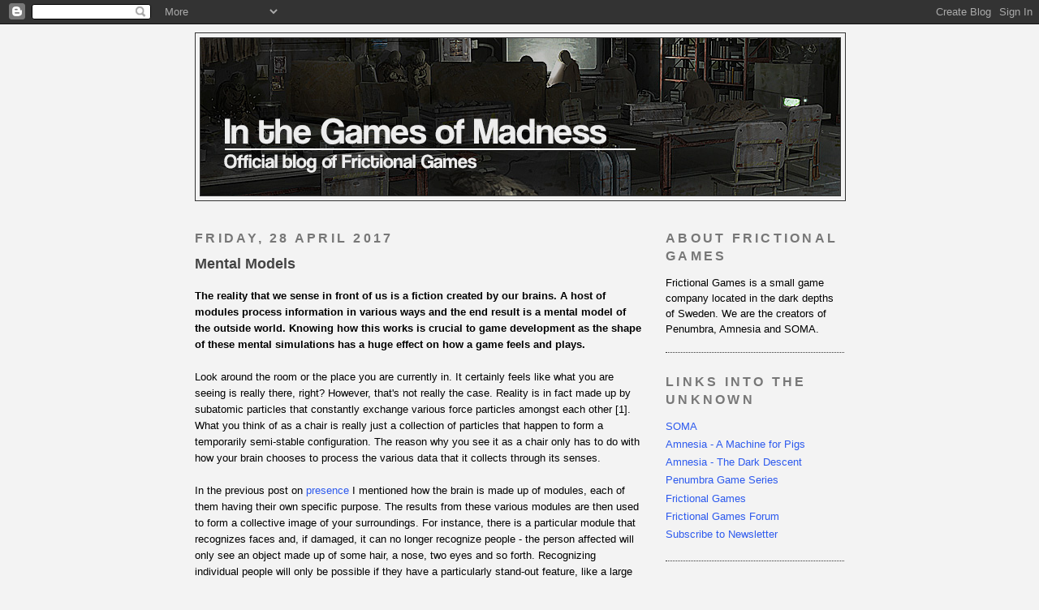

--- FILE ---
content_type: text/html; charset=UTF-8
request_url: https://frictionalgames.blogspot.com/2017/04/mental-models.html
body_size: 22152
content:
<!DOCTYPE html>
<html dir='ltr' xmlns='http://www.w3.org/1999/xhtml' xmlns:b='http://www.google.com/2005/gml/b' xmlns:data='http://www.google.com/2005/gml/data' xmlns:expr='http://www.google.com/2005/gml/expr'>
<head>
<link href='https://www.blogger.com/static/v1/widgets/2944754296-widget_css_bundle.css' rel='stylesheet' type='text/css'/>
<meta content='text/html; charset=UTF-8' http-equiv='Content-Type'/>
<meta content='blogger' name='generator'/>
<link href='https://frictionalgames.blogspot.com/favicon.ico' rel='icon' type='image/x-icon'/>
<link href='https://frictionalgames.blogspot.com/2017/04/mental-models.html' rel='canonical'/>
<link rel="alternate" type="application/atom+xml" title="In The Games Of Madness - Atom" href="https://frictionalgames.blogspot.com/feeds/posts/default" />
<link rel="alternate" type="application/rss+xml" title="In The Games Of Madness - RSS" href="https://frictionalgames.blogspot.com/feeds/posts/default?alt=rss" />
<link rel="service.post" type="application/atom+xml" title="In The Games Of Madness - Atom" href="https://www.blogger.com/feeds/9193968969153274146/posts/default" />

<link rel="alternate" type="application/atom+xml" title="In The Games Of Madness - Atom" href="https://frictionalgames.blogspot.com/feeds/1097076497937731613/comments/default" />
<!--Can't find substitution for tag [blog.ieCssRetrofitLinks]-->
<link href='https://www.moillusions.com/wp-content/uploads/2009/12/Mysterious-Dalmatian-Optical-Illusion.jpg' rel='image_src'/>
<meta content='https://frictionalgames.blogspot.com/2017/04/mental-models.html' property='og:url'/>
<meta content='Mental Models' property='og:title'/>
<meta content='The reality that we sense in front of us is a fiction created by our brains. A host of modules process information in various ways and the e...' property='og:description'/>
<meta content='https://lh3.googleusercontent.com/blogger_img_proxy/AEn0k_sk6TIbQmjd3v42z8p4SaKQDkU7e37mydYhrUR7nA-RFpeaYgnfsMdSoCK5Qc2U9bfV-eRL6ZjU2zJm7Qdz0vMTHAu7FZ8REG3tuzm7nvigfko4o1e7g5IVpqCIzVxHIbXDQeyXozkWFzK8mYOYntR9v5Ns-xhdyUIBOYabsKH03VUpSg=w1200-h630-p-k-no-nu' property='og:image'/>
<title>In The Games Of Madness: Mental Models</title>
<style id='page-skin-1' type='text/css'><!--
/*
-----------------------------------------------
Blogger Template Style
Name:     Minima Black
Designer: Douglas Bowman
URL:      www.stopdesign.com
Date:     26 Feb 2004
Updated by: Blogger Team
----------------------------------------------- */
/* Variable definitions
====================
<Variable name="bgcolor" description="Page Background Color"
type="color" default="#000">
<Variable name="textcolor" description="Text Color"
type="color" default="#ccc">
<Variable name="linkcolor" description="Link Color"
type="color" default="#9ad">
<Variable name="pagetitlecolor" description="Blog Title Color"
type="color" default="#ccc">
<Variable name="descriptioncolor" description="Blog Description Color"
type="color" default="#777">
<Variable name="titlecolor" description="Post Title Color"
type="color" default="#ad9">
<Variable name="bordercolor" description="Border Color"
type="color" default="#333">
<Variable name="sidebarcolor" description="Sidebar Title Color"
type="color" default="#777">
<Variable name="sidebartextcolor" description="Sidebar Text Color"
type="color" default="#999">
<Variable name="visitedlinkcolor" description="Visited Link Color"
type="color" default="#a7a">
<Variable name="bodyfont" description="Text Font"
type="font" default="normal normal 100% 'Trebuchet MS',Trebuchet,Verdana,Sans-serif">
<Variable name="headerfont" description="Sidebar Title Font"
type="font"
default="normal bold 78% 'Trebuchet MS',Trebuchet,Arial,Verdana,Sans-serif">
<Variable name="pagetitlefont" description="Blog Title Font"
type="font"
default="normal bold 200% 'Trebuchet MS',Trebuchet,Verdana,Sans-serif">
<Variable name="descriptionfont" description="Blog Description Font"
type="font"
default="normal normal 78% 'Trebuchet MS', Trebuchet, Verdana, Sans-serif">
<Variable name="postfooterfont" description="Post Footer Font"
type="font"
default="normal normal 78% 'Trebuchet MS', Trebuchet, Arial, Verdana, Sans-serif">
<Variable name="startSide" description="Start side in blog language"
type="automatic" default="left">
<Variable name="endSide" description="End side in blog language"
type="automatic" default="right">
*/
/* Use this with templates/template-twocol.html */
body {
background:#f3f3f3;
margin:0;
color:#000000;
font: x-small "Trebuchet MS", Trebuchet, Verdana, Sans-serif;
font-size/* */:/**/small;
font-size: /**/small;
text-align: left;
}
a:link {
color:#2d5aee;
text-decoration:none;
}
a:visited {
color:#da297b;
text-decoration:none;
}
a:hover {
color:#444444;
text-decoration:underline;
}
a img {
border-width:0;
}
/* Header
-----------------------------------------------
*/
#header-wrapper {
width:800px;
margin:0 auto 10px;
border:1px solid #333333;
}
#header-inner {
background-position: center;
margin-left: auto;
margin-right: auto;
}
#header {
margin: 5px;
border: 1px solid #333333;
text-align: center;
color:#cccccc;
}
#header h1 {
margin:5px 5px 0;
padding:15px 20px .25em;
line-height:1.2em;
text-transform:uppercase;
letter-spacing:.2em;
font: normal bold 200% Arial, Tahoma, Helvetica, FreeSans, sans-serif;
}
#header a {
color:#cccccc;
text-decoration:none;
}
#header a:hover {
color:#cccccc;
}
#header .description {
margin:0 5px 5px;
padding:0 20px 15px;
max-width:700px;
text-transform:uppercase;
letter-spacing:.2em;
line-height: 1.4em;
font: normal normal 78% 'Trebuchet MS', Trebuchet, Verdana, Sans-serif;
color: #777777;
}
#header img {
margin-left: auto;
margin-right: auto;
}
/* Outer-Wrapper
----------------------------------------------- */
#outer-wrapper {
width: 800px;
margin:0 auto;
padding:10px;
text-align:left;
font: normal normal 100% 'Trebuchet MS',Trebuchet,Verdana,Sans-serif;
}
#main-wrapper {
width: 550px;
float: left;
word-wrap: break-word; /* fix for long text breaking sidebar float in IE */
overflow: hidden;     /* fix for long non-text content breaking IE sidebar float */
}
#sidebar-wrapper {
width: 220px;
float: right;
word-wrap: break-word; /* fix for long text breaking sidebar float in IE */
overflow: hidden;     /* fix for long non-text content breaking IE sidebar float */
}
/* Headings
----------------------------------------------- */
h2 {
margin:1.5em 0 .75em;
font:normal bold 78% 'Trebuchet MS',Trebuchet,Arial,Verdana,Sans-serif;
line-height: 1.4em;
text-transform:uppercase;
letter-spacing:.2em;
color:#777777;
}
/* Posts
-----------------------------------------------
*/
h2.date-header {
margin:1.5em 0 .5em;
}
.post {
margin:.5em 0 1.5em;
border-bottom:1px dotted #333333;
padding-bottom:1.5em;
}
.post h3 {
margin:.25em 0 0;
padding:0 0 4px;
font-size:140%;
font-weight:normal;
line-height:1.4em;
color:#444444;
}
.post h3 a, .post h3 a:visited, .post h3 strong {
display:block;
text-decoration:none;
color:#444444;
font-weight:bold;
}
.post h3 strong, .post h3 a:hover {
color:#000000;
}
.post-body {
margin:0 0 .75em;
line-height:1.6em;
}
.post-body blockquote {
line-height:1.3em;
}
.post-footer {
margin: .75em 0;
color:#777777;
text-transform:uppercase;
letter-spacing:.1em;
font: normal normal 78% 'Trebuchet MS', Trebuchet, Arial, Verdana, Sans-serif;
line-height: 1.4em;
}
.comment-link {
margin-left:.6em;
}
.post img {
padding:4px;
border:1px solid #333333;
}
.post blockquote {
margin:1em 20px;
}
.post blockquote p {
margin:.75em 0;
}
/* Comments
----------------------------------------------- */
#comments h4 {
margin:1em 0;
font-weight: bold;
line-height: 1.4em;
text-transform:uppercase;
letter-spacing:.2em;
color: #777777;
}
#comments-block {
margin:1em 0 1.5em;
line-height:1.6em;
}
#comments-block .comment-author {
margin:.5em 0;
}
#comments-block .comment-body {
margin:.25em 0 0;
}
#comments-block .comment-footer {
margin:-.25em 0 2em;
line-height: 1.4em;
text-transform:uppercase;
letter-spacing:.1em;
}
#comments-block .comment-body p {
margin:0 0 .75em;
}
.deleted-comment {
font-style:italic;
color:gray;
}
.feed-links {
clear: both;
line-height: 2.5em;
}
#blog-pager-newer-link {
float: left;
}
#blog-pager-older-link {
float: right;
}
#blog-pager {
text-align: center;
}
/* Sidebar Content
----------------------------------------------- */
.sidebar {
color: #000000;
line-height: 1.5em;
}
.sidebar ul {
list-style:none;
margin:0 0 0;
padding:0 0 0;
}
.sidebar li {
margin:0;
padding-top:0;
padding-right:0;
padding-bottom:.25em;
padding-left:15px;
text-indent:-15px;
line-height:1.5em;
}
.sidebar .widget, .main .widget {
border-bottom:1px dotted #333333;
margin:0 0 1.5em;
padding:0 0 1.5em;
}
.main .Blog {
border-bottom-width: 0;
}
/* Profile
----------------------------------------------- */
.profile-img {
float: left;
margin-top: 0;
margin-right: 5px;
margin-bottom: 5px;
margin-left: 0;
padding: 4px;
border: 1px solid #333333;
}
.profile-data {
margin:0;
text-transform:uppercase;
letter-spacing:.1em;
font: normal normal 78% 'Trebuchet MS', Trebuchet, Arial, Verdana, Sans-serif;
color: #777777;
font-weight: bold;
line-height: 1.6em;
}
.profile-datablock {
margin:.5em 0 .5em;
}
.profile-textblock {
margin: 0.5em 0;
line-height: 1.6em;
}
.profile-link {
font: normal normal 78% 'Trebuchet MS', Trebuchet, Arial, Verdana, Sans-serif;
text-transform: uppercase;
letter-spacing: .1em;
}
/* Footer
----------------------------------------------- */
#footer {
width:800px;
clear:both;
margin:0 auto;
padding-top:15px;
line-height: 1.6em;
text-transform:uppercase;
letter-spacing:.1em;
text-align: center;
}
h2 {font-size:125%; font-weight:bold;}
--></style>
<link href='https://www.blogger.com/dyn-css/authorization.css?targetBlogID=9193968969153274146&amp;zx=d334aa0c-8f82-4844-8d1e-aa98c7615258' media='none' onload='if(media!=&#39;all&#39;)media=&#39;all&#39;' rel='stylesheet'/><noscript><link href='https://www.blogger.com/dyn-css/authorization.css?targetBlogID=9193968969153274146&amp;zx=d334aa0c-8f82-4844-8d1e-aa98c7615258' rel='stylesheet'/></noscript>
<meta name='google-adsense-platform-account' content='ca-host-pub-1556223355139109'/>
<meta name='google-adsense-platform-domain' content='blogspot.com'/>

</head>
<body>
<div class='navbar section' id='navbar'><div class='widget Navbar' data-version='1' id='Navbar1'><script type="text/javascript">
    function setAttributeOnload(object, attribute, val) {
      if(window.addEventListener) {
        window.addEventListener('load',
          function(){ object[attribute] = val; }, false);
      } else {
        window.attachEvent('onload', function(){ object[attribute] = val; });
      }
    }
  </script>
<div id="navbar-iframe-container"></div>
<script type="text/javascript" src="https://apis.google.com/js/platform.js"></script>
<script type="text/javascript">
      gapi.load("gapi.iframes:gapi.iframes.style.bubble", function() {
        if (gapi.iframes && gapi.iframes.getContext) {
          gapi.iframes.getContext().openChild({
              url: 'https://www.blogger.com/navbar/9193968969153274146?po\x3d1097076497937731613\x26origin\x3dhttps://frictionalgames.blogspot.com',
              where: document.getElementById("navbar-iframe-container"),
              id: "navbar-iframe"
          });
        }
      });
    </script><script type="text/javascript">
(function() {
var script = document.createElement('script');
script.type = 'text/javascript';
script.src = '//pagead2.googlesyndication.com/pagead/js/google_top_exp.js';
var head = document.getElementsByTagName('head')[0];
if (head) {
head.appendChild(script);
}})();
</script>
</div></div>
<div id='outer-wrapper'><div id='wrap2'>
<!-- skip links for text browsers -->
<span id='skiplinks' style='display:none;'>
<a href='#main'>skip to main </a> |
      <a href='#sidebar'>skip to sidebar</a>
</span>
<div id='header-wrapper'>
<div class='header section' id='header'><div class='widget Header' data-version='1' id='Header1'>
<div id='header-inner'>
<a href='https://frictionalgames.blogspot.com/' style='display: block'>
<img alt='In The Games Of Madness' height='194px; ' id='Header1_headerimg' src='https://blogger.googleusercontent.com/img/b/R29vZ2xl/AVvXsEgYjH4anKWe87ok1-5lk4Q2ZlxikWCNVuEPn8XzBt7_wa3A70GUJlRlAi2fHpvIOw46uvFmAtLFURR4GeQqzn6G2VtXvfl25H8mSMeFLq-VYtGYjCZgGXcl4F1se0iuDVprfx4SvLFBI-EF/s790/blog_header.jpg' style='display: block' width='788px; '/>
</a>
</div>
</div></div>
</div>
<div id='content-wrapper'>
<div id='crosscol-wrapper' style='text-align:center'>
<div class='crosscol no-items section' id='crosscol'></div>
</div>
<div id='main-wrapper'>
<div class='main section' id='main'><div class='widget Blog' data-version='1' id='Blog1'>
<div class='blog-posts hfeed'>

          <div class="date-outer">
        
<h2 class='date-header'><span>Friday, 28 April 2017</span></h2>

          <div class="date-posts">
        
<div class='post-outer'>
<div class='post hentry'>
<a name='1097076497937731613'></a>
<h3 class='post-title entry-title'>
<a href='https://frictionalgames.blogspot.com/2017/04/mental-models.html'>Mental Models</a>
</h3>
<div class='post-header'>
<div class='post-header-line-1'></div>
</div>
<div class='post-body entry-content'>
<p>
<b>The reality that we sense in front of us is a fiction created by our brains. A host of modules process information in various ways and the end result is a mental model of the outside world. Knowing how this works is crucial to game development as the shape of these mental simulations has a huge effect on how a game feels and plays.</b><br />
<br />
Look around the room or the place you are currently in. It certainly feels like what you are seeing is really there, right? However, that's not really the case. Reality is in fact made up by subatomic particles that constantly exchange various force particles amongst each other [1]. What you think of as a chair is really just a collection of particles that happen to form a temporarily semi-stable configuration. The reason why you see it as a chair only has to do with how your brain chooses to process the various data that it collects through its senses.<br />
<br />
In the previous post on <a href="http://frictionalgames.blogspot.se/2017/04/evoking-presence.html" target="_blank">presence</a>&nbsp;I mentioned how the brain is made up of modules, each of them having their own specific purpose. The results from these various modules are then used to form a collective image of your surroundings. For instance, there is a particular module that recognizes faces and, if damaged, it can no longer recognize people - the person affected will only see an object made up of some hair, a nose, two eyes and so forth. Recognizing individual people will only be possible if they have a particularly stand-out feature, like a large beard. Apart from that, all faces will look alike to this person. The normal flow of information is broken and something that most of us take for granted, an intrinsic part of our reality, is no longer present.<br />
<br />
This is an extremely important point and it's essential to fully grasp it. It's not as if people who lose the ability to see faces still really see faces but don't "recognize" them. This is the good old "homunculus in the head" fallacy. When you look at the world around you, you are not really seeing details. You are being fed a stream of information and that stream contains things like "that is a chair", "the chair is made of wood", "that is the face of your mother", and so on. If the brain module that does the processing needed for a particular piece of information is damaged, it's not like your "mental view" remains the same - information is what your mental view is made up from. To get a better idea of this, look at this image:<br />
<br />
<div class="separator" style="clear: both; text-align: center;">
<a href="https://www.moillusions.com/wp-content/uploads/2009/12/Mysterious-Dalmatian-Optical-Illusion.jpg" imageanchor="1" style="margin-left: 1em; margin-right: 1em;"><img border="0" height="259" src="https://www.moillusions.com/wp-content/uploads/2009/12/Mysterious-Dalmatian-Optical-Illusion.jpg" width="320" /></a></div>
<br />
When first looking at it, most people see this image as simply a collection of dots. But if you look carefully for a bit you will see the form of a dog appearing. Once you have managed to spot this dog, it becomes impossible to unsee. Your brain has gone from interpreting the image as a collection of dots to seeing it as a dog. If you were to lose a brain module this process would be reversed. What was once an image of a dog would turn into a collection of dots. The dog would not still "be there" - it would be erased from your perception of reality.<br />
<br />
Your view of reality is not what reality is like, it is a mental simulation based on interpretations of data collected by your senses. You are really living your life in a sort of virtual world that the brain constructs for you [2].<br />
<br />
This doesn't mean that your view of reality is a complete lie, though. It is still based on things that do exist and is a crucial tool for getting around and being able to make decisions. Even though a chair is a made up concept with no basis in reality, it still is very useful. It tells you something about what to expect and what your options are. For instance, if you are presented with either sitting down on a chair or on a pile of broken glass, your mental simulations are invaluable and can quickly give you pretty accurate estimates of what sitting down on each of the alternatives would mean. Note that these mental simulations are not confined to a single aspect of an object. There are things like shape, materials, current light conditions, the physical dimensions, emotional attachment, ownership and many other things that are all connected to an object. When you focus your gaze on an object, that is what you "see" - not some crystal clear pixel-by-pixel representation.<br />
<br />
This array of properties is not always correct, though. For instance, if you try and pick up a carton of milk that your brain has modeled as filled (=heavy) and it turns out to be empty (=light), you will lift it with way too much force. But most of the time, because of the practice you've had at experiencing reality, your brain is pretty good at providing a good simulation.<br />
<br />
<table align="center" cellpadding="0" cellspacing="0" class="tr-caption-container" style="margin-left: auto; margin-right: auto; text-align: center;"><tbody>
<tr><td style="text-align: center;"><a href="https://4.bp.blogspot.com/-r6obhSWnckU/WP9WpZHodVI/AAAAAAAAANY/3gB3l1MdP880SN8bOdCL4tXkldXGE7nVQCLcB/s1600/contra.png" imageanchor="1" style="margin-left: auto; margin-right: auto;"><img border="0" height="228" src="https://4.bp.blogspot.com/-r6obhSWnckU/WP9WpZHodVI/AAAAAAAAANY/3gB3l1MdP880SN8bOdCL4tXkldXGE7nVQCLcB/s320/contra.png" width="320" /></a></td></tr>
<tr><td class="tr-caption" style="text-align: center;"><a href="https://en.wikipedia.org/wiki/Contra_(video_game)" target="_blank">Contra (1987)</a></td></tr>
</tbody></table>
<br />
Let's move on to games. When you are playing a game, you are not playing the game that is presented on the screen. You are playing the game that you are currently modelling in your mind. The brain turns clusters of pixels into abstract icons (eg "a power-up") and then attaches all sort of concepts to them. Just in the same way as it does when you encounter a chair in real-life. The modules in your brain use pre-existing knowledge and experience from interacting with the game and build up a mental model of how it is all connected.<br />
<br />
The best example I know of this is from Brian Upton's book "<a href="https://mitpress.mit.edu/books/aesthetic-play" target="_blank">The Aesthetics of Play</a>". In the book he presents the example of navigating an environment in a game. What doesn't happen is that the player bumps into every wall and object, trying to figure out the bounds of the simulation. Instead the player analyses the scene in front of them and then mentally figures out a path to follow. This means that there is a lot of gameplay that takes place inside the player's head. In fact, unless the player is actively trying to test the systemic bounds of the game, almost all gameplay happens within the player's mental simulation of the game.<br />
<br />
What all of this means is that is that we should be less concerned about the data (images, sounds, etc) that we send to our players and focus more on the sorts of mental simulations it gives rise to. This is an extremely important aspect of game making, and it has far-reaching consequences. No matter how much more realistically you render an object, it doesn't matter if the player's mental model chooses to represent it as something else.<br />
<br />
The mental model is closely linked to our ability to anticipate. This is something that happens in all kinds of media [3]. For instance when watching a film and a character&nbsp;steps on a banana peel, we predict that they will slip and fall. As we see the foot approaching the banana our brain is already simulating possible outcomes and various filmic tricks, such as editing, are based around this happening in our minds. All mediums rely on this, but creating anticipation in games is extra tricky because of interaction.<br />
<br />
In order for us to work with this we need to learn how these mental models are formed. There are three basic ways in which this happens: by using built-in knowledge, extrapolating from past experiences or learning through experimentation. These three modes complement one another, but it is useful to start by looking at them one at a time.<br />
<br />
<b>Built-in Knowledge</b><br />
This is what our brains come equipped to deal with when we are born. They're essential to a human and you can pretty much assume that anyone playing the game will have them. Basic things like shape, lighting, perspective and so forth are all part of this category. It also includes behaviors like how pouring the content of a large glass into a smaller one will cause it to overflow, rotation of 3D shapes and how objects ought to act if you drop them. Social things like facial expressions are also part of this sort of knowledge.&nbsp;The facial expression connected to disgust is universal, hardwired, and does not depend on mimicking.<br />
<br />
<div class="separator" style="clear: both; text-align: center;">
<a href="https://1.bp.blogspot.com/-lTmPhQE99iA/WP9fh6rdDyI/AAAAAAAAANo/KxbI3bYPrYcvWhnRGvOLQHIutAPpT_UZwCLcB/s1600/disgust.jpg" imageanchor="1" style="margin-left: 1em; margin-right: 1em;"><img border="0" height="320" src="https://1.bp.blogspot.com/-lTmPhQE99iA/WP9fh6rdDyI/AAAAAAAAANo/KxbI3bYPrYcvWhnRGvOLQHIutAPpT_UZwCLcB/s320/disgust.jpg" width="217" /></a></div>
<br />
<br />
The one thing you need to realize about any built-in knowledge is that it's extremely hard to break. It takes a lot of effort to convince a person that dropping a ball will make it fall upwards. It is basically impossible to make a person intuitively see a mad face as a positive response. This is all hardwired knowledge that comes with equally interesting pros and cons.<br />
<br />
If you can tie some basic functionality of your game directly to some built-in knowledge then it will instantly come off as intuitive to any player. For instance, if you want the player to feel disgusted by an enemy it's good to know that <a href="https://www.ncbi.nlm.nih.gov/pmc/articles/PMC3189359/">disgust is a disease-avoiding behavior</a>. This knowledge allows you to trigger built in responses and also suggest what sort of events and interactions will strengthen a mental model that gives rise to feelings of disgust.<br />
<br />
On the contrary, if your gameplay relies on something that goes against built-in knowledge, you either need to be prepared to spend a lot of time building the proper mental model or to ditch the concept altogether. Sometimes it is of course OK to break the rules, but remember that conforming to built-in knowledge is what makes a world seem believable. And if you want to focus on evoking basic human emotions, this basic believability is crucial. Without that you also lose a bunch of connections which are foundational to our emotional world.<br />
<br />
<br />
<b>Past Experiences</b><br />
This is a huge area and it includes everything the player has learned throughout life. It is also something that can vary culturally. What I will focus on right now are two parts of this: past experiences with games versus past experiences with real life.<br />
<br />
When you are first presented with a scene in the game there is a ton of stuff for you to process. If you see a red barrel and you have played games in the past, there is a big chance that you will think the barrel will explode when being shot upon. This interpretation relies on more than simply having encountered this specific object before. It relies heavily on what sort of game you are playing (point and click behaves differently from a quake-like shooter), what actions you think are possible (can you shoot it?), and so forth. So players come in with a lot of expectations and preconceptions on how things ought to behave. All of these will not just change how the player <b>feel</b> about the game, they will directly affect how the player think the game <b>actually</b>&nbsp;<b>is like</b>.<br />
<br />
<div class="separator" style="clear: both; text-align: center;">
<a href="https://3.bp.blogspot.com/-HHyNkm-Ae84/WP9iSZ59uAI/AAAAAAAAAN0/ZJZdJey13sgwU3yFZtPvG8xyok_VChh3QCLcB/s1600/Dog.jpg" imageanchor="1" style="margin-left: 1em; margin-right: 1em;"><img border="0" height="131" src="https://3.bp.blogspot.com/-HHyNkm-Ae84/WP9iSZ59uAI/AAAAAAAAAN0/ZJZdJey13sgwU3yFZtPvG8xyok_VChh3QCLcB/s320/Dog.jpg" width="320" /></a></div>
<br />
<br />
A monster can either be a horrible threat that you wanna keep away from, or it can be the source of what makes the game fun in the first place. The view the player takes directly affects how they behave and also has a long reaching effect on the experience of playing the game. For instance, in our game Penumbra the player has the ability to use weapons but they are very weak and inefficient. For players that interpreted the game as one where you'd best avoid any monsters, this worked great and they used the weapons as a last desperate effort to escape - as we had intended. Their mental model was one where the weapons and monsters were just like in real life. For other players the game was interpreted as a one where you could fight back. For these players it didn't work at all. The weapons felt frustrating to use and the monster was an annoyance. Their mental model was based on how videogames usually work. Despite interacting with the same system, seeing the same visuals and hearing the same sound, these two types of players experienced radically different games.[4]<br />
<br />
To combat this in Amnesia: The Dark Descent we started the game with a quick notice on how the game was supposed to be played. This, together with other design changes of course, made a huge difference in how players approach the game. Unlike built-in knowledge, things learned from past events are quite malleable and it is possible to adapt them according to new situations. Which leads us to the final foundational way in which mental models are formed.<br />
<br />
<b>Experimentation</b><br />
From the moment we are born (and possibly even earlier) our brains are hardwired to analyze, generalize and make assumptions. Whenever we encounter a new object we try it out in a variety of ways (squeezing, chewing, throwing, etc) in order to figure out what it is like. We then store that information and pull it out whenever we encounter a similar object. Everyone who has been near a small child knows about this process, and so does everyone who has played an unfamiliar game.<br />
<br />
<div class="separator" style="clear: both; text-align: center;">
<a href="https://1.bp.blogspot.com/-H5GyNMDvrkM/WP-QZ5um1uI/AAAAAAAAAOE/3yie7noidkUsgoy9gGO7Xjx1iALhS-TVQCLcB/s1600/kid.jpg" imageanchor="1" style="margin-left: 1em; margin-right: 1em;"><img border="0" src="https://1.bp.blogspot.com/-H5GyNMDvrkM/WP-QZ5um1uI/AAAAAAAAAOE/3yie7noidkUsgoy9gGO7Xjx1iALhS-TVQCLcB/s1600/kid.jpg" /></a></div>
<br />
<br />
As noted before, the moment we see a scene from a new game, we make a whole load of assumptions of what everything is like and how it functions. But it is not until we get to interact with the scene that our assumptions get confirmation and are cemented. Unless the game is similar to another game we've already played, we know that we have new lessons to learn. These first impressions are crucial to how the rest of our experience is shaped [5]. This is why the opening of a game is so important. If a player gets the wrong idea about something it can be really hard to get rid of that faulty mental model.<br />
<br />
Once the player interacts with something it will tell them about some aspect of the object. For instance, if they can pick it up or not. The player will then try to generalize this knowledge, often by using pre-existing information. So if a glass bottle can be picked up, they will assume that it's possible to pick up plastic bottles as well. Furthermore, if you throw a glass bottle and it breaks, it means the player will assume that everything made of glass is breakable. And so the experimentation continues as the game is played. Every new aspect is connected to other things the player already knows and an increasingly detailed mental simulation is built. The next time the player finds a bottle lying around, &nbsp;a lot of attributes will be assumed the moment it comes into view.<br />
<br />
<div style="text-align: center;">
---</div>
<br />
The basic gist of the above shouldn't be too surprising, as it's pretty basic stuff. But the key thing to remember here is that these are not just things that form opinions. They form actual reality for the player.<br />
<br />
To be able to look at an object and assume a bunch of attributes is what makes the world feel alive. It allows the player to use their hardwired brain faculties to explore, interact and make plans. The world might be rendered using toon shaders and feature talking rabbits, but if it allows for a rich mental model it will feel "real". Remember, it isn't about the objective facts of what you see (eg a teapot using highly realistic <a href="https://en.wikipedia.org/wiki/Physically_based_rendering">PBR</a>-based shading), but what processing it gives rise to.<br />
<br />
In order to make this happen, you can't just put objects and interactions into a world at random. The player must be able to explore the elements of the world, and in doing so they must be met by a consistent set of rules. The brain doesn't have an infinite amount of resources, and will therefore optimize when possible.<br />
<br />
So if an object looks like something found in the real world, but you are unable to interact with it, it will not be given any further attributes. As it isn't of any importance, it will simply become part of the background. In a similar vein, the simplest explanation will also be used when possible. If there are ten keys lying on a table, but only the one that unlocks the door can be picked up, then players will stop modeling these objects as any sort of real keys. They will instead be seen as quest items, possible to pick up when it is convenient for the designer. When there's no consistency of any sort, the player's brain will just skip trying to do any modeling and rely on direct experimentation when needed (trial and error, basically). In these cases, players will have a very fuzzy mental model of an object and the object won't feel very "real".<br />
<br />
An important aspect of this is that it's not always a bad thing that the brain optimizes away things. For instance, if you are making a simple shooter you don't really need to take any wall ornaments into account. You should just focus on the overall layout and the positions of the monsters. Everything else is a distraction.<br />
<br />
It is, however, crucial to keep all of this in mind. There may be many cases where you don't want the player to optimize away certain objects. If you want the player to feel like the environment is a real place, you really need to make sure that as many details as possible can have intricate attributes in the player's mental simulation. It becomes even more important for characters where you want the player to model internal emotions, needs and goals. If your goal is to make the player feel like they are encountering real people, you want those people to be part of their mental model. This is what it means to make something feel real and alive.<br />
<br />
All of this doesn't mean that one's goal should be to model everything in as detailed a way as possible. In fact, in many cases this may be counterproductive. Details could mean the player makes more assumptions, leading to the structure being more fragile and more likely to crumble. Keep in mind that all we want to worry about is the end result - how the player perceives the experience. The actual content - images, sounds and so on - that we send to the player is just a means to an end.<br />
<br />
It's at this point where narrative-focused games become very different from classical ones. In a classical videogame, it's almost always a good thing for the player to learn the systems exactly as they are. The better the player understands how all the underlying mechanics work together, the more competently they can play the game and the more fun they will have. Narrative-focused games are different. Here we often want to suggest a lot more than what is in the systems that we have at our direct disposal. Pulling this off requires a collection of tricks where the common thread is to try and make the player do the hard work. I will go over these tricks in future blog posts.<br />
<br />
Next week there will be a discussion on how systems and story come together to form a mental model and more discussions on the most common pitfalls and opportunities when designing for mental simulations that feel alive.<br />
<br />
<br />
<b>Foot notes:</b><br />
[1] It is actually much more complicated than this as your current reality is a sort of vertical slice of a much later Hilbert space where everything is modeled as waveforms.<br />
<br />
[2] And even the idea of a "you" is a mental construct. Check the previous blog on <a href="http://frictionalgames.blogspot.se/2017/04/evoking-presence.html" target="_blank">presence</a> for some discussion on this.<br />
<br />
[3] Brian Upton goes very in-depth into this area in his book.<br />
<br />
[4] The game was not this evenly divided into groups, but the general gist was this kind of behavior.<br />
<br />
[5] There are a lot of psychological reasons for this such as the <a href="https://en.wikipedia.org/wiki/Ultimate_attribution_error">ultimate attribution error</a> and <a href="https://en.wikipedia.org/wiki/Anchoring">anchoring</a>.
</p>
<p>
<br/>
</p>
<div style='clear: both;'></div>
</div>
<div class='post-footer'>
<div class='post-footer-line post-footer-line-1'><span class='post-author vcard'>
Upplagd av
<span class='fn'>Thomas</span>
</span>
<span class='post-timestamp'>
kl.
<a class='timestamp-link' href='https://frictionalgames.blogspot.com/2017/04/mental-models.html' rel='bookmark' title='permanent link'><abbr class='published' title='2017-04-28T12:57:00+02:00'>12:57</abbr></a>
</span>
<span class='post-comment-link'>
</span>
<span class='post-icons'>
<span class='item-control blog-admin pid-273370048'>
<a href='https://www.blogger.com/post-edit.g?blogID=9193968969153274146&postID=1097076497937731613&from=pencil' title='Edit Post'>
<img alt='' class='icon-action' height='18' src='https://resources.blogblog.com/img/icon18_edit_allbkg.gif' width='18'/>
</a>
</span>
</span>
</div>
<div class='post-footer-line post-footer-line-2'><span class='post-labels'>
Etiketter:
<a href='https://frictionalgames.blogspot.com/search/label/amnesia' rel='tag'>amnesia</a>,
<a href='https://frictionalgames.blogspot.com/search/label/design' rel='tag'>design</a>,
<a href='https://frictionalgames.blogspot.com/search/label/feedback' rel='tag'>feedback</a>,
<a href='https://frictionalgames.blogspot.com/search/label/narrative' rel='tag'>narrative</a>,
<a href='https://frictionalgames.blogspot.com/search/label/penumbra' rel='tag'>penumbra</a>,
<a href='https://frictionalgames.blogspot.com/search/label/psychology' rel='tag'>psychology</a>
</span>
</div>
<div class='post-footer-line post-footer-line-3'></div>
</div>
</div>
<div class='comments' id='comments'>
<a name='comments'></a>
<h4>12 comments:</h4>
<div class='comments-content'>
<script async='async' src='' type='text/javascript'></script>
<script type='text/javascript'>
    (function() {
      var items = null;
      var msgs = null;
      var config = {};

// <![CDATA[
      var cursor = null;
      if (items && items.length > 0) {
        cursor = parseInt(items[items.length - 1].timestamp) + 1;
      }

      var bodyFromEntry = function(entry) {
        var text = (entry &&
                    ((entry.content && entry.content.$t) ||
                     (entry.summary && entry.summary.$t))) ||
            '';
        if (entry && entry.gd$extendedProperty) {
          for (var k in entry.gd$extendedProperty) {
            if (entry.gd$extendedProperty[k].name == 'blogger.contentRemoved') {
              return '<span class="deleted-comment">' + text + '</span>';
            }
          }
        }
        return text;
      }

      var parse = function(data) {
        cursor = null;
        var comments = [];
        if (data && data.feed && data.feed.entry) {
          for (var i = 0, entry; entry = data.feed.entry[i]; i++) {
            var comment = {};
            // comment ID, parsed out of the original id format
            var id = /blog-(\d+).post-(\d+)/.exec(entry.id.$t);
            comment.id = id ? id[2] : null;
            comment.body = bodyFromEntry(entry);
            comment.timestamp = Date.parse(entry.published.$t) + '';
            if (entry.author && entry.author.constructor === Array) {
              var auth = entry.author[0];
              if (auth) {
                comment.author = {
                  name: (auth.name ? auth.name.$t : undefined),
                  profileUrl: (auth.uri ? auth.uri.$t : undefined),
                  avatarUrl: (auth.gd$image ? auth.gd$image.src : undefined)
                };
              }
            }
            if (entry.link) {
              if (entry.link[2]) {
                comment.link = comment.permalink = entry.link[2].href;
              }
              if (entry.link[3]) {
                var pid = /.*comments\/default\/(\d+)\?.*/.exec(entry.link[3].href);
                if (pid && pid[1]) {
                  comment.parentId = pid[1];
                }
              }
            }
            comment.deleteclass = 'item-control blog-admin';
            if (entry.gd$extendedProperty) {
              for (var k in entry.gd$extendedProperty) {
                if (entry.gd$extendedProperty[k].name == 'blogger.itemClass') {
                  comment.deleteclass += ' ' + entry.gd$extendedProperty[k].value;
                } else if (entry.gd$extendedProperty[k].name == 'blogger.displayTime') {
                  comment.displayTime = entry.gd$extendedProperty[k].value;
                }
              }
            }
            comments.push(comment);
          }
        }
        return comments;
      };

      var paginator = function(callback) {
        if (hasMore()) {
          var url = config.feed + '?alt=json&v=2&orderby=published&reverse=false&max-results=50';
          if (cursor) {
            url += '&published-min=' + new Date(cursor).toISOString();
          }
          window.bloggercomments = function(data) {
            var parsed = parse(data);
            cursor = parsed.length < 50 ? null
                : parseInt(parsed[parsed.length - 1].timestamp) + 1
            callback(parsed);
            window.bloggercomments = null;
          }
          url += '&callback=bloggercomments';
          var script = document.createElement('script');
          script.type = 'text/javascript';
          script.src = url;
          document.getElementsByTagName('head')[0].appendChild(script);
        }
      };
      var hasMore = function() {
        return !!cursor;
      };
      var getMeta = function(key, comment) {
        if ('iswriter' == key) {
          var matches = !!comment.author
              && comment.author.name == config.authorName
              && comment.author.profileUrl == config.authorUrl;
          return matches ? 'true' : '';
        } else if ('deletelink' == key) {
          return config.baseUri + '/comment/delete/'
               + config.blogId + '/' + comment.id;
        } else if ('deleteclass' == key) {
          return comment.deleteclass;
        }
        return '';
      };

      var replybox = null;
      var replyUrlParts = null;
      var replyParent = undefined;

      var onReply = function(commentId, domId) {
        if (replybox == null) {
          // lazily cache replybox, and adjust to suit this style:
          replybox = document.getElementById('comment-editor');
          if (replybox != null) {
            replybox.height = '250px';
            replybox.style.display = 'block';
            replyUrlParts = replybox.src.split('#');
          }
        }
        if (replybox && (commentId !== replyParent)) {
          replybox.src = '';
          document.getElementById(domId).insertBefore(replybox, null);
          replybox.src = replyUrlParts[0]
              + (commentId ? '&parentID=' + commentId : '')
              + '#' + replyUrlParts[1];
          replyParent = commentId;
        }
      };

      var hash = (window.location.hash || '#').substring(1);
      var startThread, targetComment;
      if (/^comment-form_/.test(hash)) {
        startThread = hash.substring('comment-form_'.length);
      } else if (/^c[0-9]+$/.test(hash)) {
        targetComment = hash.substring(1);
      }

      // Configure commenting API:
      var configJso = {
        'maxDepth': config.maxThreadDepth
      };
      var provider = {
        'id': config.postId,
        'data': items,
        'loadNext': paginator,
        'hasMore': hasMore,
        'getMeta': getMeta,
        'onReply': onReply,
        'rendered': true,
        'initComment': targetComment,
        'initReplyThread': startThread,
        'config': configJso,
        'messages': msgs
      };

      var render = function() {
        if (window.goog && window.goog.comments) {
          var holder = document.getElementById('comment-holder');
          window.goog.comments.render(holder, provider);
        }
      };

      // render now, or queue to render when library loads:
      if (window.goog && window.goog.comments) {
        render();
      } else {
        window.goog = window.goog || {};
        window.goog.comments = window.goog.comments || {};
        window.goog.comments.loadQueue = window.goog.comments.loadQueue || [];
        window.goog.comments.loadQueue.push(render);
      }
    })();
// ]]>
  </script>
<div id='comment-holder'>
<div class="comment-thread toplevel-thread"><ol id="top-ra"><li class="comment" id="c1957531849691077976"><div class="avatar-image-container"><img src="//resources.blogblog.com/img/blank.gif" alt=""/></div><div class="comment-block"><div class="comment-header"><cite class="user">Anonymous</cite><span class="icon user "></span><span class="datetime secondary-text"><a rel="nofollow" href="https://frictionalgames.blogspot.com/2017/04/mental-models.html?showComment=1493379997191#c1957531849691077976">28 April 2017 at 13:46</a></span></div><p class="comment-content">Hi, will you implement new PBR shading and Vulkan in HPL4?<br><br></p><span class="comment-actions secondary-text"><a class="comment-reply" target="_self" data-comment-id="1957531849691077976">Reply</a><span class="item-control blog-admin blog-admin pid-591239283"><a target="_self" href="https://www.blogger.com/comment/delete/9193968969153274146/1957531849691077976">Delete</a></span></span></div><div class="comment-replies"><div id="c1957531849691077976-rt" class="comment-thread inline-thread"><span class="thread-toggle thread-expanded"><span class="thread-arrow"></span><span class="thread-count"><a target="_self">Replies</a></span></span><ol id="c1957531849691077976-ra" class="thread-chrome thread-expanded"><div><li class="comment" id="c7110831512149713557"><div class="avatar-image-container"><img src="//blogger.googleusercontent.com/img/b/R29vZ2xl/AVvXsEhqoeZdreDuYr9yXXQFU53vW_r_XHsnaCUl8S-4M77Eyo-uFgFOjlG1js4hqHMJDKPQXgCvex2zJAr40OB2BZU3DBOELHX_AmWt7gk8Bszw746VgZMIFTZQLfaBRj2Mfg/s45-c/thomas01_small2.jpg" alt=""/></div><div class="comment-block"><div class="comment-header"><cite class="user"><a href="https://www.blogger.com/profile/02945983378935089787" rel="nofollow">Thomas</a></cite><span class="icon user blog-author"></span><span class="datetime secondary-text"><a rel="nofollow" href="https://frictionalgames.blogspot.com/2017/04/mental-models.html?showComment=1493381047905#c7110831512149713557">28 April 2017 at 14:04</a></span></div><p class="comment-content">Yes and probably yes :)</p><span class="comment-actions secondary-text"><span class="item-control blog-admin blog-admin pid-273370048"><a target="_self" href="https://www.blogger.com/comment/delete/9193968969153274146/7110831512149713557">Delete</a></span></span></div><div class="comment-replies"><div id="c7110831512149713557-rt" class="comment-thread inline-thread hidden"><span class="thread-toggle thread-expanded"><span class="thread-arrow"></span><span class="thread-count"><a target="_self">Replies</a></span></span><ol id="c7110831512149713557-ra" class="thread-chrome thread-expanded"><div></div><div id="c7110831512149713557-continue" class="continue"><a class="comment-reply" target="_self" data-comment-id="7110831512149713557">Reply</a></div></ol></div></div><div class="comment-replybox-single" id="c7110831512149713557-ce"></div></li><li class="comment" id="c191896291471890370"><div class="avatar-image-container"><img src="//resources.blogblog.com/img/blank.gif" alt=""/></div><div class="comment-block"><div class="comment-header"><cite class="user">Anonymous</cite><span class="icon user "></span><span class="datetime secondary-text"><a rel="nofollow" href="https://frictionalgames.blogspot.com/2017/04/mental-models.html?showComment=1493393953664#c191896291471890370">28 April 2017 at 17:39</a></span></div><p class="comment-content">Great!</p><span class="comment-actions secondary-text"><span class="item-control blog-admin blog-admin pid-591239283"><a target="_self" href="https://www.blogger.com/comment/delete/9193968969153274146/191896291471890370">Delete</a></span></span></div><div class="comment-replies"><div id="c191896291471890370-rt" class="comment-thread inline-thread hidden"><span class="thread-toggle thread-expanded"><span class="thread-arrow"></span><span class="thread-count"><a target="_self">Replies</a></span></span><ol id="c191896291471890370-ra" class="thread-chrome thread-expanded"><div></div><div id="c191896291471890370-continue" class="continue"><a class="comment-reply" target="_self" data-comment-id="191896291471890370">Reply</a></div></ol></div></div><div class="comment-replybox-single" id="c191896291471890370-ce"></div></li><li class="comment" id="c2495354191676404164"><div class="avatar-image-container"><img src="//blogger.googleusercontent.com/img/b/R29vZ2xl/AVvXsEjAiOmkw4fEjvA-9UMvFGGOD4JSAB31oy6rAum_13HID1eDN7WbZzj8JDf6400eY2SPXE_AfRVpqO1B59UIVSdL_nPEQC9ugS_kc6Lks_F-AjaJYTsjrLNy-q1bHVbJXA/s45-c/sys+shock.jpg" alt=""/></div><div class="comment-block"><div class="comment-header"><cite class="user"><a href="https://www.blogger.com/profile/09781251045455124525" rel="nofollow">Allem</a></cite><span class="icon user "></span><span class="datetime secondary-text"><a rel="nofollow" href="https://frictionalgames.blogspot.com/2017/04/mental-models.html?showComment=1493396283022#c2495354191676404164">28 April 2017 at 18:18</a></span></div><p class="comment-content">Have you guys also planned to add Global Illumination or some kind of Image Based Lighting?It will be great to add it to your games in term of realism in the world of visuals,it uses a huge amount of memory on both GPU and CPU and its hard to optimize but its worth to give it a try,and what king of workflow you guys planned to work with specular or metalness?</p><span class="comment-actions secondary-text"><span class="item-control blog-admin blog-admin pid-1040465834"><a target="_self" href="https://www.blogger.com/comment/delete/9193968969153274146/2495354191676404164">Delete</a></span></span></div><div class="comment-replies"><div id="c2495354191676404164-rt" class="comment-thread inline-thread hidden"><span class="thread-toggle thread-expanded"><span class="thread-arrow"></span><span class="thread-count"><a target="_self">Replies</a></span></span><ol id="c2495354191676404164-ra" class="thread-chrome thread-expanded"><div></div><div id="c2495354191676404164-continue" class="continue"><a class="comment-reply" target="_self" data-comment-id="2495354191676404164">Reply</a></div></ol></div></div><div class="comment-replybox-single" id="c2495354191676404164-ce"></div></li><li class="comment" id="c7291843741582399115"><div class="avatar-image-container"><img src="//resources.blogblog.com/img/blank.gif" alt=""/></div><div class="comment-block"><div class="comment-header"><cite class="user">Anonymous</cite><span class="icon user "></span><span class="datetime secondary-text"><a rel="nofollow" href="https://frictionalgames.blogspot.com/2017/04/mental-models.html?showComment=1493729309375#c7291843741582399115">2 May 2017 at 14:48</a></span></div><p class="comment-content">There is realy cool open source projet called Armory.<br>It&#39;s not free but maybe could help you with Pbr implementation.<br>http://armory3d.org/<br><br>Also, there is really cool idtech 6 engine presentation: <br>http://www.adriancourreges.com/blog/2016/09/09/doom-2016-graphics-study/</p><span class="comment-actions secondary-text"><span class="item-control blog-admin blog-admin pid-591239283"><a target="_self" href="https://www.blogger.com/comment/delete/9193968969153274146/7291843741582399115">Delete</a></span></span></div><div class="comment-replies"><div id="c7291843741582399115-rt" class="comment-thread inline-thread hidden"><span class="thread-toggle thread-expanded"><span class="thread-arrow"></span><span class="thread-count"><a target="_self">Replies</a></span></span><ol id="c7291843741582399115-ra" class="thread-chrome thread-expanded"><div></div><div id="c7291843741582399115-continue" class="continue"><a class="comment-reply" target="_self" data-comment-id="7291843741582399115">Reply</a></div></ol></div></div><div class="comment-replybox-single" id="c7291843741582399115-ce"></div></li></div><div id="c1957531849691077976-continue" class="continue"><a class="comment-reply" target="_self" data-comment-id="1957531849691077976">Reply</a></div></ol></div></div><div class="comment-replybox-single" id="c1957531849691077976-ce"></div></li><li class="comment" id="c6761499225775676818"><div class="avatar-image-container"><img src="//www.blogger.com/img/blogger_logo_round_35.png" alt=""/></div><div class="comment-block"><div class="comment-header"><cite class="user"><a href="https://www.blogger.com/profile/16555668200378484110" rel="nofollow">Dinky Winky Doo</a></cite><span class="icon user "></span><span class="datetime secondary-text"><a rel="nofollow" href="https://frictionalgames.blogspot.com/2017/04/mental-models.html?showComment=1493390532252#c6761499225775676818">28 April 2017 at 16:42</a></span></div><p class="comment-content">Very fascinating, Frictional! Studying similar content myself. Looking forward to seeing how you apply this knowledge to the medium.</p><span class="comment-actions secondary-text"><a class="comment-reply" target="_self" data-comment-id="6761499225775676818">Reply</a><span class="item-control blog-admin blog-admin pid-1034263460"><a target="_self" href="https://www.blogger.com/comment/delete/9193968969153274146/6761499225775676818">Delete</a></span></span></div><div class="comment-replies"><div id="c6761499225775676818-rt" class="comment-thread inline-thread hidden"><span class="thread-toggle thread-expanded"><span class="thread-arrow"></span><span class="thread-count"><a target="_self">Replies</a></span></span><ol id="c6761499225775676818-ra" class="thread-chrome thread-expanded"><div></div><div id="c6761499225775676818-continue" class="continue"><a class="comment-reply" target="_self" data-comment-id="6761499225775676818">Reply</a></div></ol></div></div><div class="comment-replybox-single" id="c6761499225775676818-ce"></div></li><li class="comment" id="c179931794520532927"><div class="avatar-image-container"><img src="//www.blogger.com/img/blogger_logo_round_35.png" alt=""/></div><div class="comment-block"><div class="comment-header"><cite class="user"><a href="https://www.blogger.com/profile/06147594427820775809" rel="nofollow">Roberth</a></cite><span class="icon user "></span><span class="datetime secondary-text"><a rel="nofollow" href="https://frictionalgames.blogspot.com/2017/04/mental-models.html?showComment=1493425079743#c179931794520532927">29 April 2017 at 02:17</a></span></div><p class="comment-content">This reminds me of something called &quot;cognitive empathy&quot; which is basically understanding someone&#39;s mental models more in terms of how they think.  I&#39;ve always thought in terms of competition 1v1 or team sports, this skill set of really understanding or disseminating someone&#39;s mental models is something you need to be thinking of as an athlete or professional because it will allow you to out play your opponent or in a none competitive environment create something that is better or more refined.  <br>Specifically in competition most choices are a series of constructed guesses, where it looks like someone can predict or tell the future, when in reality it&#39;s really good guessing based on experience, but if you have really good cognitive empathy your guessing becomes even more accurate.  Just some food for thought.</p><span class="comment-actions secondary-text"><a class="comment-reply" target="_self" data-comment-id="179931794520532927">Reply</a><span class="item-control blog-admin blog-admin pid-1488203852"><a target="_self" href="https://www.blogger.com/comment/delete/9193968969153274146/179931794520532927">Delete</a></span></span></div><div class="comment-replies"><div id="c179931794520532927-rt" class="comment-thread inline-thread hidden"><span class="thread-toggle thread-expanded"><span class="thread-arrow"></span><span class="thread-count"><a target="_self">Replies</a></span></span><ol id="c179931794520532927-ra" class="thread-chrome thread-expanded"><div></div><div id="c179931794520532927-continue" class="continue"><a class="comment-reply" target="_self" data-comment-id="179931794520532927">Reply</a></div></ol></div></div><div class="comment-replybox-single" id="c179931794520532927-ce"></div></li><li class="comment" id="c3303111648073821561"><div class="avatar-image-container"><img src="//resources.blogblog.com/img/blank.gif" alt=""/></div><div class="comment-block"><div class="comment-header"><cite class="user">Anonymous</cite><span class="icon user "></span><span class="datetime secondary-text"><a rel="nofollow" href="https://frictionalgames.blogspot.com/2017/04/mental-models.html?showComment=1493439230312#c3303111648073821561">29 April 2017 at 06:13</a></span></div><p class="comment-content">So why exactly do we want to hide the systems from the player&#39;s eyes? I didn&#39;t get that part.</p><span class="comment-actions secondary-text"><a class="comment-reply" target="_self" data-comment-id="3303111648073821561">Reply</a><span class="item-control blog-admin blog-admin pid-591239283"><a target="_self" href="https://www.blogger.com/comment/delete/9193968969153274146/3303111648073821561">Delete</a></span></span></div><div class="comment-replies"><div id="c3303111648073821561-rt" class="comment-thread inline-thread"><span class="thread-toggle thread-expanded"><span class="thread-arrow"></span><span class="thread-count"><a target="_self">Replies</a></span></span><ol id="c3303111648073821561-ra" class="thread-chrome thread-expanded"><div><li class="comment" id="c5927633551628028608"><div class="avatar-image-container"><img src="//blogger.googleusercontent.com/img/b/R29vZ2xl/AVvXsEhqoeZdreDuYr9yXXQFU53vW_r_XHsnaCUl8S-4M77Eyo-uFgFOjlG1js4hqHMJDKPQXgCvex2zJAr40OB2BZU3DBOELHX_AmWt7gk8Bszw746VgZMIFTZQLfaBRj2Mfg/s45-c/thomas01_small2.jpg" alt=""/></div><div class="comment-block"><div class="comment-header"><cite class="user"><a href="https://www.blogger.com/profile/02945983378935089787" rel="nofollow">Thomas</a></cite><span class="icon user blog-author"></span><span class="datetime secondary-text"><a rel="nofollow" href="https://frictionalgames.blogspot.com/2017/04/mental-models.html?showComment=1493799533906#c5927633551628028608">3 May 2017 at 10:18</a></span></div><p class="comment-content">I will go into that more in a later post on how to combine systems and story. Short explaination:<br><br>The underlying system might be simpler than the fanatasy and break immersion if the player understands this. For instance, being aware that a character has no emotional simulation will make you feel less empathy.</p><span class="comment-actions secondary-text"><span class="item-control blog-admin blog-admin pid-273370048"><a target="_self" href="https://www.blogger.com/comment/delete/9193968969153274146/5927633551628028608">Delete</a></span></span></div><div class="comment-replies"><div id="c5927633551628028608-rt" class="comment-thread inline-thread hidden"><span class="thread-toggle thread-expanded"><span class="thread-arrow"></span><span class="thread-count"><a target="_self">Replies</a></span></span><ol id="c5927633551628028608-ra" class="thread-chrome thread-expanded"><div></div><div id="c5927633551628028608-continue" class="continue"><a class="comment-reply" target="_self" data-comment-id="5927633551628028608">Reply</a></div></ol></div></div><div class="comment-replybox-single" id="c5927633551628028608-ce"></div></li></div><div id="c3303111648073821561-continue" class="continue"><a class="comment-reply" target="_self" data-comment-id="3303111648073821561">Reply</a></div></ol></div></div><div class="comment-replybox-single" id="c3303111648073821561-ce"></div></li><li class="comment" id="c1376415155058886222"><div class="avatar-image-container"><img src="//resources.blogblog.com/img/blank.gif" alt=""/></div><div class="comment-block"><div class="comment-header"><cite class="user">Anonymous</cite><span class="icon user "></span><span class="datetime secondary-text"><a rel="nofollow" href="https://frictionalgames.blogspot.com/2017/04/mental-models.html?showComment=1493967197157#c1376415155058886222">5 May 2017 at 08:53</a></span></div><p class="comment-content">So.... VR + Room Scale + Motion Controls support to The Dark Descent?</p><span class="comment-actions secondary-text"><a class="comment-reply" target="_self" data-comment-id="1376415155058886222">Reply</a><span class="item-control blog-admin blog-admin pid-591239283"><a target="_self" href="https://www.blogger.com/comment/delete/9193968969153274146/1376415155058886222">Delete</a></span></span></div><div class="comment-replies"><div id="c1376415155058886222-rt" class="comment-thread inline-thread hidden"><span class="thread-toggle thread-expanded"><span class="thread-arrow"></span><span class="thread-count"><a target="_self">Replies</a></span></span><ol id="c1376415155058886222-ra" class="thread-chrome thread-expanded"><div></div><div id="c1376415155058886222-continue" class="continue"><a class="comment-reply" target="_self" data-comment-id="1376415155058886222">Reply</a></div></ol></div></div><div class="comment-replybox-single" id="c1376415155058886222-ce"></div></li><li class="comment" id="c8507821727823981997"><div class="avatar-image-container"><img src="//resources.blogblog.com/img/blank.gif" alt=""/></div><div class="comment-block"><div class="comment-header"><cite class="user">Anonymous</cite><span class="icon user "></span><span class="datetime secondary-text"><a rel="nofollow" href="https://frictionalgames.blogspot.com/2017/04/mental-models.html?showComment=1496486706495#c8507821727823981997">3 June 2017 at 12:45</a></span></div><p class="comment-content">I was believing that such a strong psychological theories lie under your Games experience) I have no products in my memories with so good immersive atmosphere as Penumbra series or Amnesia.<br>Thank you for all your quality work and keep going further!</p><span class="comment-actions secondary-text"><a class="comment-reply" target="_self" data-comment-id="8507821727823981997">Reply</a><span class="item-control blog-admin blog-admin pid-591239283"><a target="_self" href="https://www.blogger.com/comment/delete/9193968969153274146/8507821727823981997">Delete</a></span></span></div><div class="comment-replies"><div id="c8507821727823981997-rt" class="comment-thread inline-thread hidden"><span class="thread-toggle thread-expanded"><span class="thread-arrow"></span><span class="thread-count"><a target="_self">Replies</a></span></span><ol id="c8507821727823981997-ra" class="thread-chrome thread-expanded"><div></div><div id="c8507821727823981997-continue" class="continue"><a class="comment-reply" target="_self" data-comment-id="8507821727823981997">Reply</a></div></ol></div></div><div class="comment-replybox-single" id="c8507821727823981997-ce"></div></li><li class="comment" id="c1071518921848090458"><div class="avatar-image-container"><img src="//www.blogger.com/img/blogger_logo_round_35.png" alt=""/></div><div class="comment-block"><div class="comment-header"><cite class="user"><a href="https://www.blogger.com/profile/09717077611815940582" rel="nofollow">Yang Kuo</a></cite><span class="icon user "></span><span class="datetime secondary-text"><a rel="nofollow" href="https://frictionalgames.blogspot.com/2017/04/mental-models.html?showComment=1497101585020#c1071518921848090458">10 June 2017 at 15:33</a></span></div><p class="comment-content">Have you guys also planned to add Global Illumination or some kind of Image Based Lighting?<br>thanks for sharing...<br><br>  <a href="https://www.golden-slot.com" rel="nofollow">www.golden-slot.com</a><br>  <a href="http://www.jerseysq.com" rel="nofollow">gclub</a><br>  <a href="http://www.jxzzhzs.com" rel="nofollow">GCLUB CASINO</a><br>  <a href="http://www.gcttq.com" rel="nofollow">gclub online</a></p><span class="comment-actions secondary-text"><a class="comment-reply" target="_self" data-comment-id="1071518921848090458">Reply</a><span class="item-control blog-admin blog-admin pid-261217074"><a target="_self" href="https://www.blogger.com/comment/delete/9193968969153274146/1071518921848090458">Delete</a></span></span></div><div class="comment-replies"><div id="c1071518921848090458-rt" class="comment-thread inline-thread hidden"><span class="thread-toggle thread-expanded"><span class="thread-arrow"></span><span class="thread-count"><a target="_self">Replies</a></span></span><ol id="c1071518921848090458-ra" class="thread-chrome thread-expanded"><div></div><div id="c1071518921848090458-continue" class="continue"><a class="comment-reply" target="_self" data-comment-id="1071518921848090458">Reply</a></div></ol></div></div><div class="comment-replybox-single" id="c1071518921848090458-ce"></div></li></ol><div id="top-continue" class="continue"><a class="comment-reply" target="_self">Add comment</a></div><div class="comment-replybox-thread" id="top-ce"></div><div class="loadmore hidden" data-post-id="1097076497937731613"><a target="_self">Load more...</a></div></div>
</div>
</div>
<p class='comment-footer'>
<div class='comment-form'>
<a name='comment-form'></a>
<p>
</p>
<p>Note: only a member of this blog may post a comment.</p>
<a href='https://www.blogger.com/comment/frame/9193968969153274146?po=1097076497937731613&hl=en-GB&saa=85391&origin=https://frictionalgames.blogspot.com' id='comment-editor-src'></a>
<iframe allowtransparency='true' class='blogger-iframe-colorize blogger-comment-from-post' frameborder='0' height='410px' id='comment-editor' name='comment-editor' src='' width='100%'></iframe>
<script src='https://www.blogger.com/static/v1/jsbin/2830521187-comment_from_post_iframe.js' type='text/javascript'></script>
<script type='text/javascript'>
      BLOG_CMT_createIframe('https://www.blogger.com/rpc_relay.html');
    </script>
</div>
</p>
<div id='backlinks-container'>
<div id='Blog1_backlinks-container'>
</div>
</div>
</div>
</div>

        </div></div>
      
</div>
<div class='blog-pager' id='blog-pager'>
<span id='blog-pager-newer-link'>
<a class='blog-pager-newer-link' href='https://frictionalgames.blogspot.com/2017/05/story-what-is-it-good-for.html' id='Blog1_blog-pager-newer-link' title='Newer Post'>Newer Post</a>
</span>
<span id='blog-pager-older-link'>
<a class='blog-pager-older-link' href='https://frictionalgames.blogspot.com/2017/04/creations-inspired-by-frictional-games.html' id='Blog1_blog-pager-older-link' title='Older Post'>Older Post</a>
</span>
<a class='home-link' href='https://frictionalgames.blogspot.com/'>Home</a>
</div>
<div class='clear'></div>
<div class='post-feeds'>
<div class='feed-links'>
Subscribe to:
<a class='feed-link' href='https://frictionalgames.blogspot.com/feeds/1097076497937731613/comments/default' target='_blank' type='application/atom+xml'>Post Comments (Atom)</a>
</div>
</div>
</div></div>
</div>
<div id='sidebar-wrapper'>
<div class='sidebar section' id='sidebar'><div class='widget Text' data-version='1' id='Text1'>
<h2 class='title'>About Frictional Games</h2>
<div class='widget-content'>
Frictional Games is a small game company located in the dark depths of Sweden. We are the creators  of Penumbra, Amnesia and SOMA.<br />
</div>
<div class='clear'></div>
</div><div class='widget LinkList' data-version='1' id='LinkList1'>
<h2>Links into the Unknown</h2>
<div class='widget-content'>
<ul>
<li><a href='http://somagame.com'>SOMA</a></li>
<li><a href='http://aamfp.com/'>Amnesia - A Machine for Pigs</a></li>
<li><a href='http://www.amnesiagame.com/'>Amnesia - The Dark Descent</a></li>
<li><a href='http://penumbragame.com/'>Penumbra Game Series</a></li>
<li><a href='http://www.frictionalgames.com/'>Frictional Games</a></li>
<li><a href='http://frictionalgames.com/forum/'>Frictional Games Forum</a></li>
<li><a href='http://frictionalgames.com/propaganda/?p=subscribe&id=3'>Subscribe to Newsletter</a></li>
</ul>
<div class='clear'></div>
</div>
</div><div class='widget BlogArchive' data-version='1' id='BlogArchive1'>
<h2>Blog Archive</h2>
<div class='widget-content'>
<div id='ArchiveList'>
<div id='BlogArchive1_ArchiveList'>
<ul class='hierarchy'>
<li class='archivedate collapsed'>
<a class='toggle' href='javascript:void(0)'>
<span class='zippy'>

        &#9658;&#160;
      
</span>
</a>
<a class='post-count-link' href='https://frictionalgames.blogspot.com/2019/'>
2019
</a>
<span class='post-count' dir='ltr'>(11)</span>
<ul class='hierarchy'>
<li class='archivedate collapsed'>
<a class='toggle' href='javascript:void(0)'>
<span class='zippy'>

        &#9658;&#160;
      
</span>
</a>
<a class='post-count-link' href='https://frictionalgames.blogspot.com/2019/12/'>
December
</a>
<span class='post-count' dir='ltr'>(2)</span>
</li>
</ul>
<ul class='hierarchy'>
<li class='archivedate collapsed'>
<a class='toggle' href='javascript:void(0)'>
<span class='zippy'>

        &#9658;&#160;
      
</span>
</a>
<a class='post-count-link' href='https://frictionalgames.blogspot.com/2019/10/'>
October
</a>
<span class='post-count' dir='ltr'>(2)</span>
</li>
</ul>
<ul class='hierarchy'>
<li class='archivedate collapsed'>
<a class='toggle' href='javascript:void(0)'>
<span class='zippy'>

        &#9658;&#160;
      
</span>
</a>
<a class='post-count-link' href='https://frictionalgames.blogspot.com/2019/09/'>
September
</a>
<span class='post-count' dir='ltr'>(2)</span>
</li>
</ul>
<ul class='hierarchy'>
<li class='archivedate collapsed'>
<a class='toggle' href='javascript:void(0)'>
<span class='zippy'>

        &#9658;&#160;
      
</span>
</a>
<a class='post-count-link' href='https://frictionalgames.blogspot.com/2019/08/'>
August
</a>
<span class='post-count' dir='ltr'>(2)</span>
</li>
</ul>
<ul class='hierarchy'>
<li class='archivedate collapsed'>
<a class='toggle' href='javascript:void(0)'>
<span class='zippy'>

        &#9658;&#160;
      
</span>
</a>
<a class='post-count-link' href='https://frictionalgames.blogspot.com/2019/03/'>
March
</a>
<span class='post-count' dir='ltr'>(1)</span>
</li>
</ul>
<ul class='hierarchy'>
<li class='archivedate collapsed'>
<a class='toggle' href='javascript:void(0)'>
<span class='zippy'>

        &#9658;&#160;
      
</span>
</a>
<a class='post-count-link' href='https://frictionalgames.blogspot.com/2019/02/'>
February
</a>
<span class='post-count' dir='ltr'>(1)</span>
</li>
</ul>
<ul class='hierarchy'>
<li class='archivedate collapsed'>
<a class='toggle' href='javascript:void(0)'>
<span class='zippy'>

        &#9658;&#160;
      
</span>
</a>
<a class='post-count-link' href='https://frictionalgames.blogspot.com/2019/01/'>
January
</a>
<span class='post-count' dir='ltr'>(1)</span>
</li>
</ul>
</li>
</ul>
<ul class='hierarchy'>
<li class='archivedate collapsed'>
<a class='toggle' href='javascript:void(0)'>
<span class='zippy'>

        &#9658;&#160;
      
</span>
</a>
<a class='post-count-link' href='https://frictionalgames.blogspot.com/2018/'>
2018
</a>
<span class='post-count' dir='ltr'>(11)</span>
<ul class='hierarchy'>
<li class='archivedate collapsed'>
<a class='toggle' href='javascript:void(0)'>
<span class='zippy'>

        &#9658;&#160;
      
</span>
</a>
<a class='post-count-link' href='https://frictionalgames.blogspot.com/2018/11/'>
November
</a>
<span class='post-count' dir='ltr'>(1)</span>
</li>
</ul>
<ul class='hierarchy'>
<li class='archivedate collapsed'>
<a class='toggle' href='javascript:void(0)'>
<span class='zippy'>

        &#9658;&#160;
      
</span>
</a>
<a class='post-count-link' href='https://frictionalgames.blogspot.com/2018/10/'>
October
</a>
<span class='post-count' dir='ltr'>(2)</span>
</li>
</ul>
<ul class='hierarchy'>
<li class='archivedate collapsed'>
<a class='toggle' href='javascript:void(0)'>
<span class='zippy'>

        &#9658;&#160;
      
</span>
</a>
<a class='post-count-link' href='https://frictionalgames.blogspot.com/2018/09/'>
September
</a>
<span class='post-count' dir='ltr'>(1)</span>
</li>
</ul>
<ul class='hierarchy'>
<li class='archivedate collapsed'>
<a class='toggle' href='javascript:void(0)'>
<span class='zippy'>

        &#9658;&#160;
      
</span>
</a>
<a class='post-count-link' href='https://frictionalgames.blogspot.com/2018/07/'>
July
</a>
<span class='post-count' dir='ltr'>(1)</span>
</li>
</ul>
<ul class='hierarchy'>
<li class='archivedate collapsed'>
<a class='toggle' href='javascript:void(0)'>
<span class='zippy'>

        &#9658;&#160;
      
</span>
</a>
<a class='post-count-link' href='https://frictionalgames.blogspot.com/2018/06/'>
June
</a>
<span class='post-count' dir='ltr'>(1)</span>
</li>
</ul>
<ul class='hierarchy'>
<li class='archivedate collapsed'>
<a class='toggle' href='javascript:void(0)'>
<span class='zippy'>

        &#9658;&#160;
      
</span>
</a>
<a class='post-count-link' href='https://frictionalgames.blogspot.com/2018/05/'>
May
</a>
<span class='post-count' dir='ltr'>(2)</span>
</li>
</ul>
<ul class='hierarchy'>
<li class='archivedate collapsed'>
<a class='toggle' href='javascript:void(0)'>
<span class='zippy'>

        &#9658;&#160;
      
</span>
</a>
<a class='post-count-link' href='https://frictionalgames.blogspot.com/2018/03/'>
March
</a>
<span class='post-count' dir='ltr'>(1)</span>
</li>
</ul>
<ul class='hierarchy'>
<li class='archivedate collapsed'>
<a class='toggle' href='javascript:void(0)'>
<span class='zippy'>

        &#9658;&#160;
      
</span>
</a>
<a class='post-count-link' href='https://frictionalgames.blogspot.com/2018/02/'>
February
</a>
<span class='post-count' dir='ltr'>(2)</span>
</li>
</ul>
</li>
</ul>
<ul class='hierarchy'>
<li class='archivedate expanded'>
<a class='toggle' href='javascript:void(0)'>
<span class='zippy toggle-open'>

        &#9660;&#160;
      
</span>
</a>
<a class='post-count-link' href='https://frictionalgames.blogspot.com/2017/'>
2017
</a>
<span class='post-count' dir='ltr'>(21)</span>
<ul class='hierarchy'>
<li class='archivedate collapsed'>
<a class='toggle' href='javascript:void(0)'>
<span class='zippy'>

        &#9658;&#160;
      
</span>
</a>
<a class='post-count-link' href='https://frictionalgames.blogspot.com/2017/11/'>
November
</a>
<span class='post-count' dir='ltr'>(1)</span>
</li>
</ul>
<ul class='hierarchy'>
<li class='archivedate collapsed'>
<a class='toggle' href='javascript:void(0)'>
<span class='zippy'>

        &#9658;&#160;
      
</span>
</a>
<a class='post-count-link' href='https://frictionalgames.blogspot.com/2017/10/'>
October
</a>
<span class='post-count' dir='ltr'>(1)</span>
</li>
</ul>
<ul class='hierarchy'>
<li class='archivedate collapsed'>
<a class='toggle' href='javascript:void(0)'>
<span class='zippy'>

        &#9658;&#160;
      
</span>
</a>
<a class='post-count-link' href='https://frictionalgames.blogspot.com/2017/09/'>
September
</a>
<span class='post-count' dir='ltr'>(1)</span>
</li>
</ul>
<ul class='hierarchy'>
<li class='archivedate collapsed'>
<a class='toggle' href='javascript:void(0)'>
<span class='zippy'>

        &#9658;&#160;
      
</span>
</a>
<a class='post-count-link' href='https://frictionalgames.blogspot.com/2017/07/'>
July
</a>
<span class='post-count' dir='ltr'>(1)</span>
</li>
</ul>
<ul class='hierarchy'>
<li class='archivedate collapsed'>
<a class='toggle' href='javascript:void(0)'>
<span class='zippy'>

        &#9658;&#160;
      
</span>
</a>
<a class='post-count-link' href='https://frictionalgames.blogspot.com/2017/06/'>
June
</a>
<span class='post-count' dir='ltr'>(3)</span>
</li>
</ul>
<ul class='hierarchy'>
<li class='archivedate collapsed'>
<a class='toggle' href='javascript:void(0)'>
<span class='zippy'>

        &#9658;&#160;
      
</span>
</a>
<a class='post-count-link' href='https://frictionalgames.blogspot.com/2017/05/'>
May
</a>
<span class='post-count' dir='ltr'>(5)</span>
</li>
</ul>
<ul class='hierarchy'>
<li class='archivedate expanded'>
<a class='toggle' href='javascript:void(0)'>
<span class='zippy toggle-open'>

        &#9660;&#160;
      
</span>
</a>
<a class='post-count-link' href='https://frictionalgames.blogspot.com/2017/04/'>
April
</a>
<span class='post-count' dir='ltr'>(5)</span>
<ul class='posts'>
<li><a href='https://frictionalgames.blogspot.com/2017/04/mental-models.html'>Mental Models</a></li>
<li><a href='https://frictionalgames.blogspot.com/2017/04/creations-inspired-by-frictional-games.html'>Creations inspired by Frictional Games</a></li>
<li><a href='https://frictionalgames.blogspot.com/2017/04/evoking-presence.html'>Evoking Presence</a></li>
<li><a href='https://frictionalgames.blogspot.com/2017/04/navigating-space-of-game-design.html'>Navigating the Space of Game Design</a></li>
<li><a href='https://frictionalgames.blogspot.com/2017/04/resident-evil-and-power-of-narrative.html'>Resident Evil and the power of narrative context</a></li>
</ul>
</li>
</ul>
<ul class='hierarchy'>
<li class='archivedate collapsed'>
<a class='toggle' href='javascript:void(0)'>
<span class='zippy'>

        &#9658;&#160;
      
</span>
</a>
<a class='post-count-link' href='https://frictionalgames.blogspot.com/2017/03/'>
March
</a>
<span class='post-count' dir='ltr'>(2)</span>
</li>
</ul>
<ul class='hierarchy'>
<li class='archivedate collapsed'>
<a class='toggle' href='javascript:void(0)'>
<span class='zippy'>

        &#9658;&#160;
      
</span>
</a>
<a class='post-count-link' href='https://frictionalgames.blogspot.com/2017/02/'>
February
</a>
<span class='post-count' dir='ltr'>(1)</span>
</li>
</ul>
<ul class='hierarchy'>
<li class='archivedate collapsed'>
<a class='toggle' href='javascript:void(0)'>
<span class='zippy'>

        &#9658;&#160;
      
</span>
</a>
<a class='post-count-link' href='https://frictionalgames.blogspot.com/2017/01/'>
January
</a>
<span class='post-count' dir='ltr'>(1)</span>
</li>
</ul>
</li>
</ul>
<ul class='hierarchy'>
<li class='archivedate collapsed'>
<a class='toggle' href='javascript:void(0)'>
<span class='zippy'>

        &#9658;&#160;
      
</span>
</a>
<a class='post-count-link' href='https://frictionalgames.blogspot.com/2016/'>
2016
</a>
<span class='post-count' dir='ltr'>(11)</span>
<ul class='hierarchy'>
<li class='archivedate collapsed'>
<a class='toggle' href='javascript:void(0)'>
<span class='zippy'>

        &#9658;&#160;
      
</span>
</a>
<a class='post-count-link' href='https://frictionalgames.blogspot.com/2016/12/'>
December
</a>
<span class='post-count' dir='ltr'>(1)</span>
</li>
</ul>
<ul class='hierarchy'>
<li class='archivedate collapsed'>
<a class='toggle' href='javascript:void(0)'>
<span class='zippy'>

        &#9658;&#160;
      
</span>
</a>
<a class='post-count-link' href='https://frictionalgames.blogspot.com/2016/11/'>
November
</a>
<span class='post-count' dir='ltr'>(1)</span>
</li>
</ul>
<ul class='hierarchy'>
<li class='archivedate collapsed'>
<a class='toggle' href='javascript:void(0)'>
<span class='zippy'>

        &#9658;&#160;
      
</span>
</a>
<a class='post-count-link' href='https://frictionalgames.blogspot.com/2016/10/'>
October
</a>
<span class='post-count' dir='ltr'>(1)</span>
</li>
</ul>
<ul class='hierarchy'>
<li class='archivedate collapsed'>
<a class='toggle' href='javascript:void(0)'>
<span class='zippy'>

        &#9658;&#160;
      
</span>
</a>
<a class='post-count-link' href='https://frictionalgames.blogspot.com/2016/09/'>
September
</a>
<span class='post-count' dir='ltr'>(2)</span>
</li>
</ul>
<ul class='hierarchy'>
<li class='archivedate collapsed'>
<a class='toggle' href='javascript:void(0)'>
<span class='zippy'>

        &#9658;&#160;
      
</span>
</a>
<a class='post-count-link' href='https://frictionalgames.blogspot.com/2016/07/'>
July
</a>
<span class='post-count' dir='ltr'>(1)</span>
</li>
</ul>
<ul class='hierarchy'>
<li class='archivedate collapsed'>
<a class='toggle' href='javascript:void(0)'>
<span class='zippy'>

        &#9658;&#160;
      
</span>
</a>
<a class='post-count-link' href='https://frictionalgames.blogspot.com/2016/06/'>
June
</a>
<span class='post-count' dir='ltr'>(2)</span>
</li>
</ul>
<ul class='hierarchy'>
<li class='archivedate collapsed'>
<a class='toggle' href='javascript:void(0)'>
<span class='zippy'>

        &#9658;&#160;
      
</span>
</a>
<a class='post-count-link' href='https://frictionalgames.blogspot.com/2016/05/'>
May
</a>
<span class='post-count' dir='ltr'>(1)</span>
</li>
</ul>
<ul class='hierarchy'>
<li class='archivedate collapsed'>
<a class='toggle' href='javascript:void(0)'>
<span class='zippy'>

        &#9658;&#160;
      
</span>
</a>
<a class='post-count-link' href='https://frictionalgames.blogspot.com/2016/03/'>
March
</a>
<span class='post-count' dir='ltr'>(2)</span>
</li>
</ul>
</li>
</ul>
<ul class='hierarchy'>
<li class='archivedate collapsed'>
<a class='toggle' href='javascript:void(0)'>
<span class='zippy'>

        &#9658;&#160;
      
</span>
</a>
<a class='post-count-link' href='https://frictionalgames.blogspot.com/2015/'>
2015
</a>
<span class='post-count' dir='ltr'>(10)</span>
<ul class='hierarchy'>
<li class='archivedate collapsed'>
<a class='toggle' href='javascript:void(0)'>
<span class='zippy'>

        &#9658;&#160;
      
</span>
</a>
<a class='post-count-link' href='https://frictionalgames.blogspot.com/2015/11/'>
November
</a>
<span class='post-count' dir='ltr'>(1)</span>
</li>
</ul>
<ul class='hierarchy'>
<li class='archivedate collapsed'>
<a class='toggle' href='javascript:void(0)'>
<span class='zippy'>

        &#9658;&#160;
      
</span>
</a>
<a class='post-count-link' href='https://frictionalgames.blogspot.com/2015/10/'>
October
</a>
<span class='post-count' dir='ltr'>(3)</span>
</li>
</ul>
<ul class='hierarchy'>
<li class='archivedate collapsed'>
<a class='toggle' href='javascript:void(0)'>
<span class='zippy'>

        &#9658;&#160;
      
</span>
</a>
<a class='post-count-link' href='https://frictionalgames.blogspot.com/2015/09/'>
September
</a>
<span class='post-count' dir='ltr'>(3)</span>
</li>
</ul>
<ul class='hierarchy'>
<li class='archivedate collapsed'>
<a class='toggle' href='javascript:void(0)'>
<span class='zippy'>

        &#9658;&#160;
      
</span>
</a>
<a class='post-count-link' href='https://frictionalgames.blogspot.com/2015/06/'>
June
</a>
<span class='post-count' dir='ltr'>(1)</span>
</li>
</ul>
<ul class='hierarchy'>
<li class='archivedate collapsed'>
<a class='toggle' href='javascript:void(0)'>
<span class='zippy'>

        &#9658;&#160;
      
</span>
</a>
<a class='post-count-link' href='https://frictionalgames.blogspot.com/2015/05/'>
May
</a>
<span class='post-count' dir='ltr'>(1)</span>
</li>
</ul>
<ul class='hierarchy'>
<li class='archivedate collapsed'>
<a class='toggle' href='javascript:void(0)'>
<span class='zippy'>

        &#9658;&#160;
      
</span>
</a>
<a class='post-count-link' href='https://frictionalgames.blogspot.com/2015/04/'>
April
</a>
<span class='post-count' dir='ltr'>(1)</span>
</li>
</ul>
</li>
</ul>
<ul class='hierarchy'>
<li class='archivedate collapsed'>
<a class='toggle' href='javascript:void(0)'>
<span class='zippy'>

        &#9658;&#160;
      
</span>
</a>
<a class='post-count-link' href='https://frictionalgames.blogspot.com/2014/'>
2014
</a>
<span class='post-count' dir='ltr'>(22)</span>
<ul class='hierarchy'>
<li class='archivedate collapsed'>
<a class='toggle' href='javascript:void(0)'>
<span class='zippy'>

        &#9658;&#160;
      
</span>
</a>
<a class='post-count-link' href='https://frictionalgames.blogspot.com/2014/12/'>
December
</a>
<span class='post-count' dir='ltr'>(1)</span>
</li>
</ul>
<ul class='hierarchy'>
<li class='archivedate collapsed'>
<a class='toggle' href='javascript:void(0)'>
<span class='zippy'>

        &#9658;&#160;
      
</span>
</a>
<a class='post-count-link' href='https://frictionalgames.blogspot.com/2014/11/'>
November
</a>
<span class='post-count' dir='ltr'>(1)</span>
</li>
</ul>
<ul class='hierarchy'>
<li class='archivedate collapsed'>
<a class='toggle' href='javascript:void(0)'>
<span class='zippy'>

        &#9658;&#160;
      
</span>
</a>
<a class='post-count-link' href='https://frictionalgames.blogspot.com/2014/10/'>
October
</a>
<span class='post-count' dir='ltr'>(1)</span>
</li>
</ul>
<ul class='hierarchy'>
<li class='archivedate collapsed'>
<a class='toggle' href='javascript:void(0)'>
<span class='zippy'>

        &#9658;&#160;
      
</span>
</a>
<a class='post-count-link' href='https://frictionalgames.blogspot.com/2014/08/'>
August
</a>
<span class='post-count' dir='ltr'>(2)</span>
</li>
</ul>
<ul class='hierarchy'>
<li class='archivedate collapsed'>
<a class='toggle' href='javascript:void(0)'>
<span class='zippy'>

        &#9658;&#160;
      
</span>
</a>
<a class='post-count-link' href='https://frictionalgames.blogspot.com/2014/06/'>
June
</a>
<span class='post-count' dir='ltr'>(3)</span>
</li>
</ul>
<ul class='hierarchy'>
<li class='archivedate collapsed'>
<a class='toggle' href='javascript:void(0)'>
<span class='zippy'>

        &#9658;&#160;
      
</span>
</a>
<a class='post-count-link' href='https://frictionalgames.blogspot.com/2014/05/'>
May
</a>
<span class='post-count' dir='ltr'>(5)</span>
</li>
</ul>
<ul class='hierarchy'>
<li class='archivedate collapsed'>
<a class='toggle' href='javascript:void(0)'>
<span class='zippy'>

        &#9658;&#160;
      
</span>
</a>
<a class='post-count-link' href='https://frictionalgames.blogspot.com/2014/04/'>
April
</a>
<span class='post-count' dir='ltr'>(2)</span>
</li>
</ul>
<ul class='hierarchy'>
<li class='archivedate collapsed'>
<a class='toggle' href='javascript:void(0)'>
<span class='zippy'>

        &#9658;&#160;
      
</span>
</a>
<a class='post-count-link' href='https://frictionalgames.blogspot.com/2014/03/'>
March
</a>
<span class='post-count' dir='ltr'>(2)</span>
</li>
</ul>
<ul class='hierarchy'>
<li class='archivedate collapsed'>
<a class='toggle' href='javascript:void(0)'>
<span class='zippy'>

        &#9658;&#160;
      
</span>
</a>
<a class='post-count-link' href='https://frictionalgames.blogspot.com/2014/02/'>
February
</a>
<span class='post-count' dir='ltr'>(1)</span>
</li>
</ul>
<ul class='hierarchy'>
<li class='archivedate collapsed'>
<a class='toggle' href='javascript:void(0)'>
<span class='zippy'>

        &#9658;&#160;
      
</span>
</a>
<a class='post-count-link' href='https://frictionalgames.blogspot.com/2014/01/'>
January
</a>
<span class='post-count' dir='ltr'>(4)</span>
</li>
</ul>
</li>
</ul>
<ul class='hierarchy'>
<li class='archivedate collapsed'>
<a class='toggle' href='javascript:void(0)'>
<span class='zippy'>

        &#9658;&#160;
      
</span>
</a>
<a class='post-count-link' href='https://frictionalgames.blogspot.com/2013/'>
2013
</a>
<span class='post-count' dir='ltr'>(19)</span>
<ul class='hierarchy'>
<li class='archivedate collapsed'>
<a class='toggle' href='javascript:void(0)'>
<span class='zippy'>

        &#9658;&#160;
      
</span>
</a>
<a class='post-count-link' href='https://frictionalgames.blogspot.com/2013/12/'>
December
</a>
<span class='post-count' dir='ltr'>(4)</span>
</li>
</ul>
<ul class='hierarchy'>
<li class='archivedate collapsed'>
<a class='toggle' href='javascript:void(0)'>
<span class='zippy'>

        &#9658;&#160;
      
</span>
</a>
<a class='post-count-link' href='https://frictionalgames.blogspot.com/2013/11/'>
November
</a>
<span class='post-count' dir='ltr'>(2)</span>
</li>
</ul>
<ul class='hierarchy'>
<li class='archivedate collapsed'>
<a class='toggle' href='javascript:void(0)'>
<span class='zippy'>

        &#9658;&#160;
      
</span>
</a>
<a class='post-count-link' href='https://frictionalgames.blogspot.com/2013/10/'>
October
</a>
<span class='post-count' dir='ltr'>(3)</span>
</li>
</ul>
<ul class='hierarchy'>
<li class='archivedate collapsed'>
<a class='toggle' href='javascript:void(0)'>
<span class='zippy'>

        &#9658;&#160;
      
</span>
</a>
<a class='post-count-link' href='https://frictionalgames.blogspot.com/2013/08/'>
August
</a>
<span class='post-count' dir='ltr'>(1)</span>
</li>
</ul>
<ul class='hierarchy'>
<li class='archivedate collapsed'>
<a class='toggle' href='javascript:void(0)'>
<span class='zippy'>

        &#9658;&#160;
      
</span>
</a>
<a class='post-count-link' href='https://frictionalgames.blogspot.com/2013/07/'>
July
</a>
<span class='post-count' dir='ltr'>(1)</span>
</li>
</ul>
<ul class='hierarchy'>
<li class='archivedate collapsed'>
<a class='toggle' href='javascript:void(0)'>
<span class='zippy'>

        &#9658;&#160;
      
</span>
</a>
<a class='post-count-link' href='https://frictionalgames.blogspot.com/2013/06/'>
June
</a>
<span class='post-count' dir='ltr'>(1)</span>
</li>
</ul>
<ul class='hierarchy'>
<li class='archivedate collapsed'>
<a class='toggle' href='javascript:void(0)'>
<span class='zippy'>

        &#9658;&#160;
      
</span>
</a>
<a class='post-count-link' href='https://frictionalgames.blogspot.com/2013/05/'>
May
</a>
<span class='post-count' dir='ltr'>(2)</span>
</li>
</ul>
<ul class='hierarchy'>
<li class='archivedate collapsed'>
<a class='toggle' href='javascript:void(0)'>
<span class='zippy'>

        &#9658;&#160;
      
</span>
</a>
<a class='post-count-link' href='https://frictionalgames.blogspot.com/2013/04/'>
April
</a>
<span class='post-count' dir='ltr'>(2)</span>
</li>
</ul>
<ul class='hierarchy'>
<li class='archivedate collapsed'>
<a class='toggle' href='javascript:void(0)'>
<span class='zippy'>

        &#9658;&#160;
      
</span>
</a>
<a class='post-count-link' href='https://frictionalgames.blogspot.com/2013/03/'>
March
</a>
<span class='post-count' dir='ltr'>(1)</span>
</li>
</ul>
<ul class='hierarchy'>
<li class='archivedate collapsed'>
<a class='toggle' href='javascript:void(0)'>
<span class='zippy'>

        &#9658;&#160;
      
</span>
</a>
<a class='post-count-link' href='https://frictionalgames.blogspot.com/2013/02/'>
February
</a>
<span class='post-count' dir='ltr'>(1)</span>
</li>
</ul>
<ul class='hierarchy'>
<li class='archivedate collapsed'>
<a class='toggle' href='javascript:void(0)'>
<span class='zippy'>

        &#9658;&#160;
      
</span>
</a>
<a class='post-count-link' href='https://frictionalgames.blogspot.com/2013/01/'>
January
</a>
<span class='post-count' dir='ltr'>(1)</span>
</li>
</ul>
</li>
</ul>
<ul class='hierarchy'>
<li class='archivedate collapsed'>
<a class='toggle' href='javascript:void(0)'>
<span class='zippy'>

        &#9658;&#160;
      
</span>
</a>
<a class='post-count-link' href='https://frictionalgames.blogspot.com/2012/'>
2012
</a>
<span class='post-count' dir='ltr'>(16)</span>
<ul class='hierarchy'>
<li class='archivedate collapsed'>
<a class='toggle' href='javascript:void(0)'>
<span class='zippy'>

        &#9658;&#160;
      
</span>
</a>
<a class='post-count-link' href='https://frictionalgames.blogspot.com/2012/12/'>
December
</a>
<span class='post-count' dir='ltr'>(1)</span>
</li>
</ul>
<ul class='hierarchy'>
<li class='archivedate collapsed'>
<a class='toggle' href='javascript:void(0)'>
<span class='zippy'>

        &#9658;&#160;
      
</span>
</a>
<a class='post-count-link' href='https://frictionalgames.blogspot.com/2012/10/'>
October
</a>
<span class='post-count' dir='ltr'>(2)</span>
</li>
</ul>
<ul class='hierarchy'>
<li class='archivedate collapsed'>
<a class='toggle' href='javascript:void(0)'>
<span class='zippy'>

        &#9658;&#160;
      
</span>
</a>
<a class='post-count-link' href='https://frictionalgames.blogspot.com/2012/09/'>
September
</a>
<span class='post-count' dir='ltr'>(2)</span>
</li>
</ul>
<ul class='hierarchy'>
<li class='archivedate collapsed'>
<a class='toggle' href='javascript:void(0)'>
<span class='zippy'>

        &#9658;&#160;
      
</span>
</a>
<a class='post-count-link' href='https://frictionalgames.blogspot.com/2012/08/'>
August
</a>
<span class='post-count' dir='ltr'>(1)</span>
</li>
</ul>
<ul class='hierarchy'>
<li class='archivedate collapsed'>
<a class='toggle' href='javascript:void(0)'>
<span class='zippy'>

        &#9658;&#160;
      
</span>
</a>
<a class='post-count-link' href='https://frictionalgames.blogspot.com/2012/07/'>
July
</a>
<span class='post-count' dir='ltr'>(1)</span>
</li>
</ul>
<ul class='hierarchy'>
<li class='archivedate collapsed'>
<a class='toggle' href='javascript:void(0)'>
<span class='zippy'>

        &#9658;&#160;
      
</span>
</a>
<a class='post-count-link' href='https://frictionalgames.blogspot.com/2012/06/'>
June
</a>
<span class='post-count' dir='ltr'>(2)</span>
</li>
</ul>
<ul class='hierarchy'>
<li class='archivedate collapsed'>
<a class='toggle' href='javascript:void(0)'>
<span class='zippy'>

        &#9658;&#160;
      
</span>
</a>
<a class='post-count-link' href='https://frictionalgames.blogspot.com/2012/05/'>
May
</a>
<span class='post-count' dir='ltr'>(1)</span>
</li>
</ul>
<ul class='hierarchy'>
<li class='archivedate collapsed'>
<a class='toggle' href='javascript:void(0)'>
<span class='zippy'>

        &#9658;&#160;
      
</span>
</a>
<a class='post-count-link' href='https://frictionalgames.blogspot.com/2012/04/'>
April
</a>
<span class='post-count' dir='ltr'>(1)</span>
</li>
</ul>
<ul class='hierarchy'>
<li class='archivedate collapsed'>
<a class='toggle' href='javascript:void(0)'>
<span class='zippy'>

        &#9658;&#160;
      
</span>
</a>
<a class='post-count-link' href='https://frictionalgames.blogspot.com/2012/03/'>
March
</a>
<span class='post-count' dir='ltr'>(2)</span>
</li>
</ul>
<ul class='hierarchy'>
<li class='archivedate collapsed'>
<a class='toggle' href='javascript:void(0)'>
<span class='zippy'>

        &#9658;&#160;
      
</span>
</a>
<a class='post-count-link' href='https://frictionalgames.blogspot.com/2012/02/'>
February
</a>
<span class='post-count' dir='ltr'>(1)</span>
</li>
</ul>
<ul class='hierarchy'>
<li class='archivedate collapsed'>
<a class='toggle' href='javascript:void(0)'>
<span class='zippy'>

        &#9658;&#160;
      
</span>
</a>
<a class='post-count-link' href='https://frictionalgames.blogspot.com/2012/01/'>
January
</a>
<span class='post-count' dir='ltr'>(2)</span>
</li>
</ul>
</li>
</ul>
<ul class='hierarchy'>
<li class='archivedate collapsed'>
<a class='toggle' href='javascript:void(0)'>
<span class='zippy'>

        &#9658;&#160;
      
</span>
</a>
<a class='post-count-link' href='https://frictionalgames.blogspot.com/2011/'>
2011
</a>
<span class='post-count' dir='ltr'>(33)</span>
<ul class='hierarchy'>
<li class='archivedate collapsed'>
<a class='toggle' href='javascript:void(0)'>
<span class='zippy'>

        &#9658;&#160;
      
</span>
</a>
<a class='post-count-link' href='https://frictionalgames.blogspot.com/2011/11/'>
November
</a>
<span class='post-count' dir='ltr'>(2)</span>
</li>
</ul>
<ul class='hierarchy'>
<li class='archivedate collapsed'>
<a class='toggle' href='javascript:void(0)'>
<span class='zippy'>

        &#9658;&#160;
      
</span>
</a>
<a class='post-count-link' href='https://frictionalgames.blogspot.com/2011/10/'>
October
</a>
<span class='post-count' dir='ltr'>(1)</span>
</li>
</ul>
<ul class='hierarchy'>
<li class='archivedate collapsed'>
<a class='toggle' href='javascript:void(0)'>
<span class='zippy'>

        &#9658;&#160;
      
</span>
</a>
<a class='post-count-link' href='https://frictionalgames.blogspot.com/2011/09/'>
September
</a>
<span class='post-count' dir='ltr'>(2)</span>
</li>
</ul>
<ul class='hierarchy'>
<li class='archivedate collapsed'>
<a class='toggle' href='javascript:void(0)'>
<span class='zippy'>

        &#9658;&#160;
      
</span>
</a>
<a class='post-count-link' href='https://frictionalgames.blogspot.com/2011/08/'>
August
</a>
<span class='post-count' dir='ltr'>(3)</span>
</li>
</ul>
<ul class='hierarchy'>
<li class='archivedate collapsed'>
<a class='toggle' href='javascript:void(0)'>
<span class='zippy'>

        &#9658;&#160;
      
</span>
</a>
<a class='post-count-link' href='https://frictionalgames.blogspot.com/2011/07/'>
July
</a>
<span class='post-count' dir='ltr'>(3)</span>
</li>
</ul>
<ul class='hierarchy'>
<li class='archivedate collapsed'>
<a class='toggle' href='javascript:void(0)'>
<span class='zippy'>

        &#9658;&#160;
      
</span>
</a>
<a class='post-count-link' href='https://frictionalgames.blogspot.com/2011/06/'>
June
</a>
<span class='post-count' dir='ltr'>(2)</span>
</li>
</ul>
<ul class='hierarchy'>
<li class='archivedate collapsed'>
<a class='toggle' href='javascript:void(0)'>
<span class='zippy'>

        &#9658;&#160;
      
</span>
</a>
<a class='post-count-link' href='https://frictionalgames.blogspot.com/2011/05/'>
May
</a>
<span class='post-count' dir='ltr'>(4)</span>
</li>
</ul>
<ul class='hierarchy'>
<li class='archivedate collapsed'>
<a class='toggle' href='javascript:void(0)'>
<span class='zippy'>

        &#9658;&#160;
      
</span>
</a>
<a class='post-count-link' href='https://frictionalgames.blogspot.com/2011/04/'>
April
</a>
<span class='post-count' dir='ltr'>(5)</span>
</li>
</ul>
<ul class='hierarchy'>
<li class='archivedate collapsed'>
<a class='toggle' href='javascript:void(0)'>
<span class='zippy'>

        &#9658;&#160;
      
</span>
</a>
<a class='post-count-link' href='https://frictionalgames.blogspot.com/2011/03/'>
March
</a>
<span class='post-count' dir='ltr'>(3)</span>
</li>
</ul>
<ul class='hierarchy'>
<li class='archivedate collapsed'>
<a class='toggle' href='javascript:void(0)'>
<span class='zippy'>

        &#9658;&#160;
      
</span>
</a>
<a class='post-count-link' href='https://frictionalgames.blogspot.com/2011/02/'>
February
</a>
<span class='post-count' dir='ltr'>(3)</span>
</li>
</ul>
<ul class='hierarchy'>
<li class='archivedate collapsed'>
<a class='toggle' href='javascript:void(0)'>
<span class='zippy'>

        &#9658;&#160;
      
</span>
</a>
<a class='post-count-link' href='https://frictionalgames.blogspot.com/2011/01/'>
January
</a>
<span class='post-count' dir='ltr'>(5)</span>
</li>
</ul>
</li>
</ul>
<ul class='hierarchy'>
<li class='archivedate collapsed'>
<a class='toggle' href='javascript:void(0)'>
<span class='zippy'>

        &#9658;&#160;
      
</span>
</a>
<a class='post-count-link' href='https://frictionalgames.blogspot.com/2010/'>
2010
</a>
<span class='post-count' dir='ltr'>(47)</span>
<ul class='hierarchy'>
<li class='archivedate collapsed'>
<a class='toggle' href='javascript:void(0)'>
<span class='zippy'>

        &#9658;&#160;
      
</span>
</a>
<a class='post-count-link' href='https://frictionalgames.blogspot.com/2010/12/'>
December
</a>
<span class='post-count' dir='ltr'>(3)</span>
</li>
</ul>
<ul class='hierarchy'>
<li class='archivedate collapsed'>
<a class='toggle' href='javascript:void(0)'>
<span class='zippy'>

        &#9658;&#160;
      
</span>
</a>
<a class='post-count-link' href='https://frictionalgames.blogspot.com/2010/11/'>
November
</a>
<span class='post-count' dir='ltr'>(4)</span>
</li>
</ul>
<ul class='hierarchy'>
<li class='archivedate collapsed'>
<a class='toggle' href='javascript:void(0)'>
<span class='zippy'>

        &#9658;&#160;
      
</span>
</a>
<a class='post-count-link' href='https://frictionalgames.blogspot.com/2010/10/'>
October
</a>
<span class='post-count' dir='ltr'>(7)</span>
</li>
</ul>
<ul class='hierarchy'>
<li class='archivedate collapsed'>
<a class='toggle' href='javascript:void(0)'>
<span class='zippy'>

        &#9658;&#160;
      
</span>
</a>
<a class='post-count-link' href='https://frictionalgames.blogspot.com/2010/09/'>
September
</a>
<span class='post-count' dir='ltr'>(10)</span>
</li>
</ul>
<ul class='hierarchy'>
<li class='archivedate collapsed'>
<a class='toggle' href='javascript:void(0)'>
<span class='zippy'>

        &#9658;&#160;
      
</span>
</a>
<a class='post-count-link' href='https://frictionalgames.blogspot.com/2010/08/'>
August
</a>
<span class='post-count' dir='ltr'>(3)</span>
</li>
</ul>
<ul class='hierarchy'>
<li class='archivedate collapsed'>
<a class='toggle' href='javascript:void(0)'>
<span class='zippy'>

        &#9658;&#160;
      
</span>
</a>
<a class='post-count-link' href='https://frictionalgames.blogspot.com/2010/07/'>
July
</a>
<span class='post-count' dir='ltr'>(2)</span>
</li>
</ul>
<ul class='hierarchy'>
<li class='archivedate collapsed'>
<a class='toggle' href='javascript:void(0)'>
<span class='zippy'>

        &#9658;&#160;
      
</span>
</a>
<a class='post-count-link' href='https://frictionalgames.blogspot.com/2010/06/'>
June
</a>
<span class='post-count' dir='ltr'>(2)</span>
</li>
</ul>
<ul class='hierarchy'>
<li class='archivedate collapsed'>
<a class='toggle' href='javascript:void(0)'>
<span class='zippy'>

        &#9658;&#160;
      
</span>
</a>
<a class='post-count-link' href='https://frictionalgames.blogspot.com/2010/05/'>
May
</a>
<span class='post-count' dir='ltr'>(5)</span>
</li>
</ul>
<ul class='hierarchy'>
<li class='archivedate collapsed'>
<a class='toggle' href='javascript:void(0)'>
<span class='zippy'>

        &#9658;&#160;
      
</span>
</a>
<a class='post-count-link' href='https://frictionalgames.blogspot.com/2010/04/'>
April
</a>
<span class='post-count' dir='ltr'>(2)</span>
</li>
</ul>
<ul class='hierarchy'>
<li class='archivedate collapsed'>
<a class='toggle' href='javascript:void(0)'>
<span class='zippy'>

        &#9658;&#160;
      
</span>
</a>
<a class='post-count-link' href='https://frictionalgames.blogspot.com/2010/03/'>
March
</a>
<span class='post-count' dir='ltr'>(3)</span>
</li>
</ul>
<ul class='hierarchy'>
<li class='archivedate collapsed'>
<a class='toggle' href='javascript:void(0)'>
<span class='zippy'>

        &#9658;&#160;
      
</span>
</a>
<a class='post-count-link' href='https://frictionalgames.blogspot.com/2010/02/'>
February
</a>
<span class='post-count' dir='ltr'>(3)</span>
</li>
</ul>
<ul class='hierarchy'>
<li class='archivedate collapsed'>
<a class='toggle' href='javascript:void(0)'>
<span class='zippy'>

        &#9658;&#160;
      
</span>
</a>
<a class='post-count-link' href='https://frictionalgames.blogspot.com/2010/01/'>
January
</a>
<span class='post-count' dir='ltr'>(3)</span>
</li>
</ul>
</li>
</ul>
<ul class='hierarchy'>
<li class='archivedate collapsed'>
<a class='toggle' href='javascript:void(0)'>
<span class='zippy'>

        &#9658;&#160;
      
</span>
</a>
<a class='post-count-link' href='https://frictionalgames.blogspot.com/2009/'>
2009
</a>
<span class='post-count' dir='ltr'>(42)</span>
<ul class='hierarchy'>
<li class='archivedate collapsed'>
<a class='toggle' href='javascript:void(0)'>
<span class='zippy'>

        &#9658;&#160;
      
</span>
</a>
<a class='post-count-link' href='https://frictionalgames.blogspot.com/2009/12/'>
December
</a>
<span class='post-count' dir='ltr'>(5)</span>
</li>
</ul>
<ul class='hierarchy'>
<li class='archivedate collapsed'>
<a class='toggle' href='javascript:void(0)'>
<span class='zippy'>

        &#9658;&#160;
      
</span>
</a>
<a class='post-count-link' href='https://frictionalgames.blogspot.com/2009/11/'>
November
</a>
<span class='post-count' dir='ltr'>(8)</span>
</li>
</ul>
<ul class='hierarchy'>
<li class='archivedate collapsed'>
<a class='toggle' href='javascript:void(0)'>
<span class='zippy'>

        &#9658;&#160;
      
</span>
</a>
<a class='post-count-link' href='https://frictionalgames.blogspot.com/2009/10/'>
October
</a>
<span class='post-count' dir='ltr'>(4)</span>
</li>
</ul>
<ul class='hierarchy'>
<li class='archivedate collapsed'>
<a class='toggle' href='javascript:void(0)'>
<span class='zippy'>

        &#9658;&#160;
      
</span>
</a>
<a class='post-count-link' href='https://frictionalgames.blogspot.com/2009/09/'>
September
</a>
<span class='post-count' dir='ltr'>(4)</span>
</li>
</ul>
<ul class='hierarchy'>
<li class='archivedate collapsed'>
<a class='toggle' href='javascript:void(0)'>
<span class='zippy'>

        &#9658;&#160;
      
</span>
</a>
<a class='post-count-link' href='https://frictionalgames.blogspot.com/2009/08/'>
August
</a>
<span class='post-count' dir='ltr'>(8)</span>
</li>
</ul>
<ul class='hierarchy'>
<li class='archivedate collapsed'>
<a class='toggle' href='javascript:void(0)'>
<span class='zippy'>

        &#9658;&#160;
      
</span>
</a>
<a class='post-count-link' href='https://frictionalgames.blogspot.com/2009/07/'>
July
</a>
<span class='post-count' dir='ltr'>(7)</span>
</li>
</ul>
<ul class='hierarchy'>
<li class='archivedate collapsed'>
<a class='toggle' href='javascript:void(0)'>
<span class='zippy'>

        &#9658;&#160;
      
</span>
</a>
<a class='post-count-link' href='https://frictionalgames.blogspot.com/2009/06/'>
June
</a>
<span class='post-count' dir='ltr'>(6)</span>
</li>
</ul>
</li>
</ul>
</div>
</div>
<div class='clear'></div>
</div>
</div><div class='widget Text' data-version='1' id='Text2'>
<h2 class='title'>Privacy Policy</h2>
<div class='widget-content'>
Frictional Games blog is hosted on the Blogger platform and is compliant with Google's Privacy Policy.<div><br /></div><div>Followers are visible to the blog's administrators.</div><div><br /></div><div>Analytics do not store identifiable data.</div><div><br /></div><div>Comments are powered by Blogger and processed by Blogger. <div><br /></div><div><a href="https://privacy.google.com/#">Google Privacy Policy</a></div><div><a href="https://www.frictionalgames.com/site/privacypolicy">Frictional Games Privacy Policy</a></div></div>
</div>
<div class='clear'></div>
</div></div>
</div>
<!-- spacer for skins that want sidebar and main to be the same height-->
<div class='clear'>&#160;</div>
</div>
<!-- end content-wrapper -->
<div id='footer-wrapper'>
<div class='footer no-items section' id='footer'></div>
</div>
</div></div>
<!-- end outer-wrapper -->

<script type="text/javascript" src="https://www.blogger.com/static/v1/widgets/2028843038-widgets.js"></script>
<script type='text/javascript'>
window['__wavt'] = 'AOuZoY6Usg0KSIwQB9yNj7Uv5m94a4Mbhg:1768993242613';_WidgetManager._Init('//www.blogger.com/rearrange?blogID\x3d9193968969153274146','//frictionalgames.blogspot.com/2017/04/mental-models.html','9193968969153274146');
_WidgetManager._SetDataContext([{'name': 'blog', 'data': {'blogId': '9193968969153274146', 'title': 'In The Games Of Madness', 'url': 'https://frictionalgames.blogspot.com/2017/04/mental-models.html', 'canonicalUrl': 'https://frictionalgames.blogspot.com/2017/04/mental-models.html', 'homepageUrl': 'https://frictionalgames.blogspot.com/', 'searchUrl': 'https://frictionalgames.blogspot.com/search', 'canonicalHomepageUrl': 'https://frictionalgames.blogspot.com/', 'blogspotFaviconUrl': 'https://frictionalgames.blogspot.com/favicon.ico', 'bloggerUrl': 'https://www.blogger.com', 'hasCustomDomain': false, 'httpsEnabled': true, 'enabledCommentProfileImages': true, 'gPlusViewType': 'FILTERED_POSTMOD', 'adultContent': false, 'analyticsAccountNumber': '', 'encoding': 'UTF-8', 'locale': 'en-GB', 'localeUnderscoreDelimited': 'en_gb', 'languageDirection': 'ltr', 'isPrivate': false, 'isMobile': false, 'isMobileRequest': false, 'mobileClass': '', 'isPrivateBlog': false, 'isDynamicViewsAvailable': true, 'feedLinks': '\x3clink rel\x3d\x22alternate\x22 type\x3d\x22application/atom+xml\x22 title\x3d\x22In The Games Of Madness - Atom\x22 href\x3d\x22https://frictionalgames.blogspot.com/feeds/posts/default\x22 /\x3e\n\x3clink rel\x3d\x22alternate\x22 type\x3d\x22application/rss+xml\x22 title\x3d\x22In The Games Of Madness - RSS\x22 href\x3d\x22https://frictionalgames.blogspot.com/feeds/posts/default?alt\x3drss\x22 /\x3e\n\x3clink rel\x3d\x22service.post\x22 type\x3d\x22application/atom+xml\x22 title\x3d\x22In The Games Of Madness - Atom\x22 href\x3d\x22https://www.blogger.com/feeds/9193968969153274146/posts/default\x22 /\x3e\n\n\x3clink rel\x3d\x22alternate\x22 type\x3d\x22application/atom+xml\x22 title\x3d\x22In The Games Of Madness - Atom\x22 href\x3d\x22https://frictionalgames.blogspot.com/feeds/1097076497937731613/comments/default\x22 /\x3e\n', 'meTag': '', 'adsenseHostId': 'ca-host-pub-1556223355139109', 'adsenseHasAds': false, 'adsenseAutoAds': false, 'boqCommentIframeForm': true, 'loginRedirectParam': '', 'view': '', 'dynamicViewsCommentsSrc': '//www.blogblog.com/dynamicviews/4224c15c4e7c9321/js/comments.js', 'dynamicViewsScriptSrc': '//www.blogblog.com/dynamicviews/6e0d22adcfa5abea', 'plusOneApiSrc': 'https://apis.google.com/js/platform.js', 'disableGComments': true, 'interstitialAccepted': false, 'sharing': {'platforms': [{'name': 'Get link', 'key': 'link', 'shareMessage': 'Get link', 'target': ''}, {'name': 'Facebook', 'key': 'facebook', 'shareMessage': 'Share to Facebook', 'target': 'facebook'}, {'name': 'BlogThis!', 'key': 'blogThis', 'shareMessage': 'BlogThis!', 'target': 'blog'}, {'name': 'X', 'key': 'twitter', 'shareMessage': 'Share to X', 'target': 'twitter'}, {'name': 'Pinterest', 'key': 'pinterest', 'shareMessage': 'Share to Pinterest', 'target': 'pinterest'}, {'name': 'Email', 'key': 'email', 'shareMessage': 'Email', 'target': 'email'}], 'disableGooglePlus': true, 'googlePlusShareButtonWidth': 0, 'googlePlusBootstrap': '\x3cscript type\x3d\x22text/javascript\x22\x3ewindow.___gcfg \x3d {\x27lang\x27: \x27en_GB\x27};\x3c/script\x3e'}, 'hasCustomJumpLinkMessage': false, 'jumpLinkMessage': 'Read more', 'pageType': 'item', 'postId': '1097076497937731613', 'postImageThumbnailUrl': 'https://4.bp.blogspot.com/-r6obhSWnckU/WP9WpZHodVI/AAAAAAAAANY/3gB3l1MdP880SN8bOdCL4tXkldXGE7nVQCLcB/s72-c/contra.png', 'postImageUrl': 'https://www.moillusions.com/wp-content/uploads/2009/12/Mysterious-Dalmatian-Optical-Illusion.jpg', 'pageName': 'Mental Models', 'pageTitle': 'In The Games Of Madness: Mental Models'}}, {'name': 'features', 'data': {}}, {'name': 'messages', 'data': {'edit': 'Edit', 'linkCopiedToClipboard': 'Link copied to clipboard', 'ok': 'Ok', 'postLink': 'Post link'}}, {'name': 'template', 'data': {'name': 'custom', 'localizedName': 'Custom', 'isResponsive': false, 'isAlternateRendering': false, 'isCustom': true}}, {'name': 'view', 'data': {'classic': {'name': 'classic', 'url': '?view\x3dclassic'}, 'flipcard': {'name': 'flipcard', 'url': '?view\x3dflipcard'}, 'magazine': {'name': 'magazine', 'url': '?view\x3dmagazine'}, 'mosaic': {'name': 'mosaic', 'url': '?view\x3dmosaic'}, 'sidebar': {'name': 'sidebar', 'url': '?view\x3dsidebar'}, 'snapshot': {'name': 'snapshot', 'url': '?view\x3dsnapshot'}, 'timeslide': {'name': 'timeslide', 'url': '?view\x3dtimeslide'}, 'isMobile': false, 'title': 'Mental Models', 'description': 'The reality that we sense in front of us is a fiction created by our brains. A host of modules process information in various ways and the e...', 'featuredImage': 'https://lh3.googleusercontent.com/blogger_img_proxy/AEn0k_sk6TIbQmjd3v42z8p4SaKQDkU7e37mydYhrUR7nA-RFpeaYgnfsMdSoCK5Qc2U9bfV-eRL6ZjU2zJm7Qdz0vMTHAu7FZ8REG3tuzm7nvigfko4o1e7g5IVpqCIzVxHIbXDQeyXozkWFzK8mYOYntR9v5Ns-xhdyUIBOYabsKH03VUpSg', 'url': 'https://frictionalgames.blogspot.com/2017/04/mental-models.html', 'type': 'item', 'isSingleItem': true, 'isMultipleItems': false, 'isError': false, 'isPage': false, 'isPost': true, 'isHomepage': false, 'isArchive': false, 'isLabelSearch': false, 'postId': 1097076497937731613}}]);
_WidgetManager._RegisterWidget('_NavbarView', new _WidgetInfo('Navbar1', 'navbar', document.getElementById('Navbar1'), {}, 'displayModeFull'));
_WidgetManager._RegisterWidget('_HeaderView', new _WidgetInfo('Header1', 'header', document.getElementById('Header1'), {}, 'displayModeFull'));
_WidgetManager._RegisterWidget('_BlogView', new _WidgetInfo('Blog1', 'main', document.getElementById('Blog1'), {'cmtInteractionsEnabled': false, 'lightboxEnabled': true, 'lightboxModuleUrl': 'https://www.blogger.com/static/v1/jsbin/1887219187-lbx__en_gb.js', 'lightboxCssUrl': 'https://www.blogger.com/static/v1/v-css/828616780-lightbox_bundle.css'}, 'displayModeFull'));
_WidgetManager._RegisterWidget('_TextView', new _WidgetInfo('Text1', 'sidebar', document.getElementById('Text1'), {}, 'displayModeFull'));
_WidgetManager._RegisterWidget('_LinkListView', new _WidgetInfo('LinkList1', 'sidebar', document.getElementById('LinkList1'), {}, 'displayModeFull'));
_WidgetManager._RegisterWidget('_BlogArchiveView', new _WidgetInfo('BlogArchive1', 'sidebar', document.getElementById('BlogArchive1'), {'languageDirection': 'ltr', 'loadingMessage': 'Loading\x26hellip;'}, 'displayModeFull'));
_WidgetManager._RegisterWidget('_TextView', new _WidgetInfo('Text2', 'sidebar', document.getElementById('Text2'), {}, 'displayModeFull'));
</script>
</body>
</html>